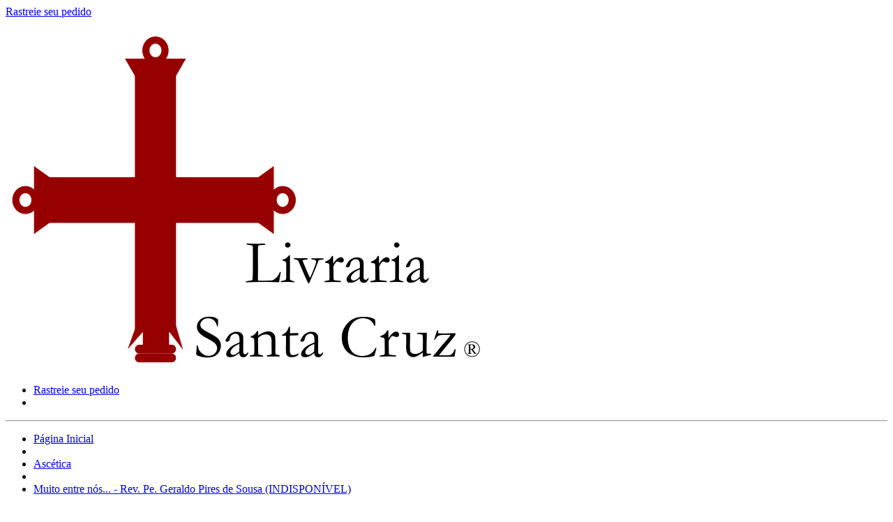

--- FILE ---
content_type: text/html; charset=UTF-8
request_url: https://livrariasantacruz.com/muito-entre-nos/p
body_size: 21776
content:
<!DOCTYPE html>
<html lang="pt-br">
	<head>
		<meta charset="UTF-8">
<meta id="viewport" name="viewport" content="width=device-width, initial-scale=1.0, maximum-scale=1.0, user-scalable=0">
<meta http-equiv="X-UA-Compatible" content="ie=edge">

<link rel="preload" href="https://cdn.yampi.io/rocket/css/global.css?id=9cb6ff3546bd4ba758d83c7df83bfa1a" as="style"/>

<link rel="preconnect" crossorigin href="https://cdn.yampi.io">
<link rel="preconnect" crossorigin href="https://api.dooki.com.br">
<link rel="preconnect" crossorigin href="https://api.yampi.io">
<link rel="preconnect" crossorigin href="https://images.yampi.io">
<link rel="preconnect" crossorigin href="https://images.yampi.me">
<link rel="preconnect" crossorigin href="https://fonts.gstatic.com">
<link rel="preconnect" crossorigin href="https://fonts.googleapis.com">
<link rel="preconnect" crossorigin href="//bam.nr-data.net">
<link rel="preconnect" crossorigin href="//www.facebook.com">

<link href="//king-assets.yampi.me" rel="dns-prefetch"/>
<link href="//awesome-assets.yampi.me" rel="dns-prefetch"/>
<link href="//api.mercadopago.com" rel="dns-prefetch"/>
<link href="//www.mercadopago.com" rel="dns-prefetch"/>
<link href="//www.google-analytics.com" rel="dns-prefetch"/>
<link href="//www.googleadservices.com" rel="dns-prefetch"/>
<link href="//googleads.g.doubleclick.net" rel="dns-prefetch"/>
<link href="//bat.bing.com" rel="dns-prefetch"/>
<link href="//connect.facebook.net" rel="dns-prefetch"/>
<link href="//staticxx.facebook.com" rel="dns-prefetch"/>
<link href="//static.xx.fbcdn.net" rel="dns-prefetch"/>
<link href="//s3.amazonaws.com" rel="dns-prefetch"/>
<link href="//manager.smartlook.com" rel="dns-prefetch"/>
<link href="//vars.hotjar.com" rel="dns-prefetch"/>
<link href="//dis.us.criteo.com" rel="dns-prefetch"/>
<link href="https://bam.nr-data.net" rel="dns-prefetch"/>
<link href="https://stats.g.doubleclick.net" rel="dns-prefetch"/>
<link href="https://connect.facebook.net" rel="dns-prefetch"/>
<link href="https://search.yampi.com.br" rel="dns-prefetch"/>

<link rel="preload" as="image" href="https://images.yampi.me/assets/stores/livraria-santa-cruz/uploads/logo/61e4b4c700190.png"/>




    <link rel="preload" as="image" href="https://images.yampi.io/unsafe/fit-in/600x600/filters:background_color(white):upscale()/https://images.yampi.me/assets/stores/livraria-santa-cruz/uploads/images/muito-entre-nos-rev-pe-geraldo-pires-de-sousa-62b11cbc8df72-large.jpg" media="(min-width: 701px)"/>
    <link rel="preload" as="image" href="https://images.yampi.io/unsafe/fit-in/700x700/filters:background_color(white):upscale()/https://images.yampi.me/assets/stores/livraria-santa-cruz/uploads/images/muito-entre-nos-rev-pe-geraldo-pires-de-sousa-62b11cbc8df72-large.jpg" media="(max-width: 700px)"/>
<!-- Minimal -->
<link rel='icon' type='image/png' href='https://images.yampi.me/assets/stores/livraria-santa-cruz/uploads/icon/62a69c6db57d1.png'>
<link rel='icon' sizes='192x192' href='https://images.yampi.me/assets/stores/livraria-santa-cruz/uploads/icon/62a69c6db57d1.png'>
<link rel='apple-touch-icon' href='https://images.yampi.me/assets/stores/livraria-santa-cruz/uploads/icon/62a69c6db57d1.png'>
<meta name='msapplication-square310x310logo' content='https://images.yampi.me/assets/stores/livraria-santa-cruz/uploads/icon/62a69c6db57d1.png'>

<!-- Apple -->
<link rel='apple-touch-icon' href='https://images.yampi.me/assets/stores/livraria-santa-cruz/uploads/icon/62a69c6db57d1.png'>
<link rel='apple-touch-icon' sizes='76x76' href='https://images.yampi.me/assets/stores/livraria-santa-cruz/uploads/icon/62a69c6db57d1.png'>
<link rel='apple-touch-icon' sizes='120x120' href='https://images.yampi.me/assets/stores/livraria-santa-cruz/uploads/icon/62a69c6db57d1.png'>
<link rel='apple-touch-icon' sizes='152x152' href='https://images.yampi.me/assets/stores/livraria-santa-cruz/uploads/icon/62a69c6db57d1.png'>

<link rel="manifest" href="/manifest.json" />

<script defer src="https://cdn.yampi.io/rocket/js/manifest.js?id=289cb43614961e790fa38ee5dd7afa17"></script>
<script defer src="https://cdn.yampi.io/rocket/js/vendor.js?id=55aa15e7e6712e038478b917309c0228"></script>
<script defer src="https://cdn.yampi.io/rocket/js/components.js?id=f2762eb9cb57818566e49feccc87915a"></script>
<script defer src="https://cdn.yampi.io/rocket/js/app.js?id=b29399e26f638aebed34cac9780fe637"></script>

<!-- robots -->
<meta name="robots" content="index,follow" />

    

<title>Muito entre nós... - Rev. Pe. Geraldo Pires de Sousa - Livraria Santa Cruz</title>
<meta name="description" content="Temos neste livro todo um manancial de ensinamentos acerca dos detalhes, muitas vezes relegados a um segundo plano, da convivência pré e pós-Matrimônial entre pretendentes e esposos, bem como ao compo">
<meta property="og:title" content="Muito entre nós... - Rev. Pe. Geraldo Pires de Sousa - Livraria Santa Cruz">
<meta property="og:description" content="Temos neste livro todo um manancial de ensinamentos acerca dos detalhes, muitas vezes relegados a um segundo plano, da convivência pré e pós-Matrimônial entre pretendentes e esposos, bem como ao compo">
<meta property="og:image" content="https://images.yampi.me/assets/stores/livraria-santa-cruz/uploads/images/muito-entre-nos-rev-pe-geraldo-pires-de-sousa-62b11cbc8df72-large.jpg">

<meta name="twitter:title" content="Muito entre nós... - Rev. Pe. Geraldo Pires de Sousa - Livraria Santa Cruz">
<meta name="twitter:description" content="Temos neste livro todo um manancial de ensinamentos acerca dos detalhes, muitas vezes relegados a um segundo plano, da convivência pré e pós-Matrimônial entre pretendentes e esposos, bem como ao compo">
<script type="application/ld+json">{"@context":"https://schema.org","@type":"WebPage","name":"Muito entre nós... - Rev. Pe. Geraldo Pires de Sousa - Livraria Santa Cruz","description":"Temos neste livro todo um manancial de ensinamentos acerca dos detalhes, muitas vezes relegados a um segundo plano, da convivência pré e pós-Matrimônial entre pretendentes e esposos, bem como ao compo"}</script>

<link href="https://fonts.googleapis.com/css2?family=Assistant:wght@400;500;700;800&amp;display=swap" rel="stylesheet" media="screen" async>

<script>
    (function (w, d, s, l, i) {
        w[l] = w[l] || [];
        w[l].push({'gtm.start': new Date().getTime(), event: 'gtm.js'});
        var f = d.getElementsByTagName(s)[0],
        j = d.createElement(s),
        dl = l != 'dataLayer' ? '&l=' + l : '';
        j.async = true;
        j.src = 'https://www.googletagmanager.com/gtm.js?id=' + i + dl;
        f.parentNode.insertBefore(j, f);
    })(window, document, 'script', 'dataLayer', 'GTM-PNCZP452');
</script>

<script>
    window.Yampi = {
        "api_domain": "https://api.dooki.com.br",
        "search_domain": "https://search.yampi.com.br",
        "page": "product",
        "cart_token": "22059b40-f770-11f0-b5a4-6976ca463df2",
        "env": "production",
        "csrf_token": "ADKoSSyBgL3CAJM88GavxxnvEnMAmzAbIKgRhgAi",
        "session": {
            "utm_source": "",
            "utm_campaign": "",
            "utm_medium": "",
            "utm_term": "",
            "utm_content": "",
            "utm_name": "",
            "utm_email": "",
            "zipcode": "",
            "customer": {
                "name": "",
                "email": "",
            }
        },
        "thumbor": {
            "enabled": '1',
            "url": 'https://images.yampi.io',
            "default": {"fitIn":"fit-in","filters":["background_color(white)","upscale()"]}
        },
        "sentry": {
            "enabled": '',
            "tracing": '',
            "dsn": ''
        },
        "cache": {
            "js": '10'
        },
        "icon_url": 'https://icons.yampi.me',
        "mago_config": {
            "user_id": "22059b40-f770-11f0-b5a4-6976ca463df2",
            "recomm_id":  "",
        },
        "search_min_score": '9',
        "ws_user_id": "671b6d8a5ab1f0c5dee1af24d2212c88d9082ba7de4845b3475b0fdab662ad7f",
    };
        window.merchant = {"id":126093,"alias":"livraria-santa-cruz","domain":"livrariasantacruz.com","base_url":"https:\/\/www.livrariasantacruz.com","logo_url":"https:\/\/images.yampi.me\/assets\/stores\/livraria-santa-cruz\/uploads\/logo\/61e4b4c700190.png","has_mp":true,"suspended":false,"theme":{"id":1,"alias":"rocket","installation_id":110943},"theme_id":1,"api":{"search":"https:\/\/api.dooki.com.br\/v2\/livraria-santa-cruz\/public\/search"},"checkout":{"base_domain":"https:\/\/seguro.livrariasantacruz.com","skip_cart":true,"items":"https:\/\/seguro.livrariasantacruz.com\/cart\/items?store_token=dbc476c7eba5444fedfe8884264029d0fa29d2e4","items_json":"https:\/\/seguro.livrariasantacruz.com\/cart\/json?store_token=dbc476c7eba5444fedfe8884264029d0fa29d2e4","redirect_to":"https:\/\/seguro.livrariasantacruz.com\/cart?store_token=dbc476c7eba5444fedfe8884264029d0fa29d2e4","orders":"https:\/\/seguro.livrariasantacruz.com\/account\/sales","store_token":"dbc476c7eba5444fedfe8884264029d0fa29d2e4","default_card":"mastercard","shopper_url":"https:\/\/seguro.livrariasantacruz.com\/minha-conta"},"manifest":{"name":"Livraria Santa Cruz","short_name":"Livraria Santa Cruz","start_url":"https:\/\/www.livrariasantacruz.com?utm_source=web_app_manifest","description":"A Livraria Santa Cruz, sediada na cidade de Nova Friburgo, edita, publica e comercializa diversos livros cato\u0301licos sobre Doutrina, Filosofia e Histo\u0301ria.","lang":"pt-BR"},"meta":{"title":"Livraria Santa Cruz","description":"A Livraria Santa Cruz, sediada na cidade de Nova Friburgo, edita, publica e comercializa diversos livros cato\u0301licos sobre Doutrina, Filosofia e Histo\u0301ria.","icons":{"default":"https:\/\/images.yampi.me\/assets\/stores\/livraria-santa-cruz\/uploads\/icon\/62a69c6db57d1.png"}},"company":{"person_type":"business","cnpj":"28147024000197","razao_social":"Livraria Santa Cruz","name":"Edivaldo Gomes Pinto J\u00fanior","cpf":"","phone":"","whatsapp":{"formated_number":"(22) 98112-5448","number":"22981125448","url":"https:\/\/web.whatsapp.com\/send?phone=5522981125448"},"email":"atendimento@livrariasantacruz.com","address":{"street":"Rua Jos\u00e9 de Queiroz 65 Loja D - AGF Expresso Brasil","number":"89789","complement":"Caixa Postal","neighborhood":"Conselheiro Paulino","city":"Nova Friburgo","state":"RJ","zipcode":"28633-970","full_address":"Rua Jos\u00e9 de Queiroz 65 Loja D - AGF Expresso Brasil, 89789 - Conselheiro Paulino"},"social":{"facebook_url":"https:\/\/www.facebook.com\/livrsantacruz\/","instagram_url":null,"youtube_url":"https:\/\/www.youtube.com\/c\/MosteirodaSantaCruz","pinterest_url":null,"tiktok_url":null,"twitter_url":null}},"shipping":[{"uf":"AC","min":199.9},{"uf":"AM","min":199.9},{"uf":"AP","min":199.9},{"uf":"PA","min":199.9},{"uf":"RO","min":199.9},{"uf":"RR","min":199.9},{"uf":"TO","min":199.9},{"uf":"AL","min":199.9},{"uf":"BA","min":199.9},{"uf":"CE","min":199.9},{"uf":"MA","min":199.9},{"uf":"PB","min":199.9},{"uf":"PE","min":199.9},{"uf":"PI","min":199.9},{"uf":"RN","min":199.9},{"uf":"SE","min":199.9},{"uf":"DF","min":199.9},{"uf":"GO","min":199.9},{"uf":"MS","min":199.9},{"uf":"MT","min":199.9},{"uf":"ES","min":199.9},{"uf":"MG","min":199.9},{"uf":"RJ","min":199.9},{"uf":"SP","min":199.9},{"uf":"PR","min":199.9},{"uf":"RS","min":199.9},{"uf":"SC","min":199.9}],"pricing":{"first_order":{"min_order":null,"code":null,"value":null,"type_increment_value":null}},"payments":[{"active":true,"alias":"billet","name":"Boleto Banc\u00e1rio","icon_url":"https:\/\/icons.yampi.me\/svg\/card-billet.svg","percent_discount":"0.00"},{"active":true,"alias":"amex","name":"American Express","icon_url":"https:\/\/icons.yampi.me\/svg\/card-amex.svg","percent_discount":"0.00"},{"active":true,"alias":"visa","name":"Visa","icon_url":"https:\/\/icons.yampi.me\/svg\/card-visa.svg","percent_discount":"0.00"},{"active":true,"alias":"diners","name":"Diners","icon_url":"https:\/\/icons.yampi.me\/svg\/card-diners.svg","percent_discount":"0.00"},{"active":true,"alias":"mastercard","name":"Mastercard","icon_url":"https:\/\/icons.yampi.me\/svg\/card-mastercard.svg","percent_discount":"0.00"},{"active":true,"alias":"discover","name":"Discover","icon_url":"https:\/\/icons.yampi.me\/svg\/card-discover.svg","percent_discount":"0.00"},{"active":true,"alias":"aura","name":"Aura","icon_url":"https:\/\/icons.yampi.me\/svg\/card-aura.svg","percent_discount":"0.00"},{"active":true,"alias":"elo","name":"Elo","icon_url":"https:\/\/icons.yampi.me\/svg\/card-elo.svg","percent_discount":"0.00"},{"active":true,"alias":"hiper","name":"Hiper","icon_url":"https:\/\/icons.yampi.me\/svg\/card-hiper.svg","percent_discount":"0.00"},{"active":true,"alias":"pix","name":"Pix","icon_url":"https:\/\/icons.yampi.me\/svg\/card-pix.svg","percent_discount":"4.00"},{"active":true,"alias":"pix_in_installments","name":"Pix Parcelado","icon_url":"https:\/\/icons.yampi.me\/svg\/card-pix_in_installments.svg","percent_discount":"0.00"}],"scripts":[],"categories":[{"id":1467324,"featured":true,"parent_id":null,"is_parent":true,"name":"Asc\u00e9tica","slug":"ascetica","url":"","url_path":"\/ascetica","path":"Asc\u00e9tica","category_cover":null,"order":0,"children":{"data":[]}},{"id":1467380,"featured":true,"parent_id":null,"is_parent":true,"name":"Filosofia","slug":"filosofia","url":"","url_path":"\/filosofia","path":"Filosofia","category_cover":null,"order":0,"children":{"data":[]}},{"id":1467386,"featured":true,"parent_id":null,"is_parent":true,"name":"Literatura","slug":"literatura","url":"","url_path":"\/literatura","path":"Literatura","category_cover":null,"order":0,"children":{"data":[]}},{"id":1467403,"featured":true,"parent_id":null,"is_parent":true,"name":"Doutrina","slug":"doutrina","url":"","url_path":"\/doutrina","path":"Doutrina","category_cover":null,"order":0,"children":{"data":[]}},{"id":1481562,"featured":true,"parent_id":null,"is_parent":true,"name":"Devocion\u00e1rios","slug":"devocionarios","url":"","url_path":"\/devocionarios","path":"Devocion\u00e1rios","category_cover":null,"order":0,"children":{"data":[]}},{"id":1481592,"featured":true,"parent_id":null,"is_parent":true,"name":"M\u00edstica","slug":"mistica","url":"","url_path":"\/mistica","path":"M\u00edstica","category_cover":null,"order":0,"children":{"data":[]}},{"id":1481597,"featured":true,"parent_id":null,"is_parent":true,"name":"Liturgia","slug":"liturgia","url":"","url_path":"\/liturgia","path":"Liturgia","category_cover":null,"order":0,"children":{"data":[]}},{"id":1507411,"featured":true,"parent_id":null,"is_parent":true,"name":"Sacramental","slug":"sacramental","url":"","url_path":"\/sacramental","path":"Sacramental","category_cover":null,"order":0,"children":{"data":[]}},{"id":1707680,"featured":true,"parent_id":null,"is_parent":true,"name":"Pol\u00edtica","slug":"politica","url":"","url_path":"\/politica","path":"Pol\u00edtica","category_cover":null,"order":0,"children":{"data":[]}}],"promotion":[],"services":{"google":{"analytics":{"ga_tracking_id":"G-BZQK2W96R4","optimize_code":null},"analytics_v4":null,"criteo":null,"tag_manager":{"header":"Para instalar o aplicativo, voc\u00ea precisa incluir informa\u00e7\u00f5es dispon\u00edveis no site do aplicativo e configurar o formul\u00e1rio abaixo de acordo com suas prefer\u00eancias.","gtm_code":"G-5D7TV8FZL6"},"ads_pixels":[]},"chat":null},"pages":[{"name":"Atendimento","slug":"atendimento","path":"\/atendimento\/atendimento"},{"name":"Entrega, devolu\u00e7\u00f5es e cancelamentos","slug":"entregadevolucoesecancelamentos","path":"\/atendimento\/entregadevolucoesecancelamentos"},{"name":"Nossa Hist\u00f3ria","slug":"nossahistoria","path":"\/atendimento\/nossahistoria"},{"name":"Perguntas Frequentes","slug":"faq","path":"\/atendimento\/faq"},{"name":"Pol\u00edtica de Privacidade","slug":"privacidade","path":"\/atendimento\/privacidade"},{"name":"Termos de uso","slug":"termos-de-uso","path":"\/atendimento\/termos-de-uso"},{"name":"Pol\u00edtica de cookies","slug":"politica-de-cookies","path":"\/atendimento\/politica-de-cookies"}],"cookies_policy":{"active":true,"name":"Pol\u00edtica de cookies","slug":"politica-de-cookies","content":"<p>Utilizamos cookies para tornar seu acesso personalizado de acordo com o seu gosto e suas escolhas e, com isso, garantir que a sua experi\u00eancia em nossa loja seja a melhor poss\u00edvel.\u00a0<\/p>\n<p>A presente Pol\u00edtica tem como objetivo fornecer informa\u00e7\u00f5es objetivas e claras sobre o que s\u00e3o cookies, qual papel desempenham e como configur\u00e1-los.<\/p>\n<p>\u00a0<\/p>\n<p><strong>1. O que s\u00e3o Cookies?<\/strong><\/p>\n<p>Cookies s\u00e3o pequenos arquivos de texto ou fragmentos de informa\u00e7\u00e3o que s\u00e3o baixados em seu computador, smartphone ou qualquer outro dispositivo com acesso \u00e0 internet quando voc\u00ea visita um site.\u00a0<\/p>\n<p>Eles cont\u00eam informa\u00e7\u00f5es sobre a sua navega\u00e7\u00e3o em nossa loja e ret\u00eam apenas informa\u00e7\u00f5es relacionadas a suas prefer\u00eancias.\u00a0<\/p>\n<p>Assim, essa p\u00e1gina consegue armazenar e recuperar os dados sobre os seus h\u00e1bitos de navega\u00e7\u00e3o, de forma a melhorar a experi\u00eancia de uso, por exemplo.\u00a0<\/p>\n<p>\u00c9 importante frisar que eles n\u00e3o cont\u00eam informa\u00e7\u00f5es pessoais espec\u00edficas, como dados sens\u00edveis ou banc\u00e1rios.<\/p>\n<p>O seu navegador armazena os cookies no disco r\u00edgido, mas ocupam um espa\u00e7o de mem\u00f3ria m\u00ednimo, que n\u00e3o afetam o desempenho do seu computador. A maioria das informa\u00e7\u00f5es s\u00e3o apagadas logo ao encerrar a sess\u00e3o, como voc\u00ea ver\u00e1 no pr\u00f3ximo t\u00f3pico.<\/p>\n<p>\u00a0<\/p>\n<p><strong>1.1. Tipos de Cookies<\/strong><\/p>\n<p>Os cookies, quanto a seus propriet\u00e1rios, podem ser:<\/p>\n<ul>\n<li><strong>Cookies propriet\u00e1rios:<\/strong> s\u00e3o cookies definidos por n\u00f3s ou por terceiros em nosso nome<\/li>\n<li><strong>Cookies de terceiros:<\/strong> s\u00e3o cookies definidos por terceiros confi\u00e1veis em nossa aplica\u00e7\u00e3o<\/li>\n<\/ul>\n<p>Os cookies, quanto ao seu tempo de vida, podem ser:<\/p>\n<ul>\n<li><strong>Cookies de sess\u00e3o ou tempor\u00e1rios:<\/strong> s\u00e3o cookies que expiram assim que voc\u00ea fecha o seu navegador, encerrando a sess\u00e3o.<\/li>\n<li><strong>Cookies persistentes ou permanentes:<\/strong> s\u00e3o cookies que permanecem no seu dispositivo durante um per\u00edodo determinado ou at\u00e9 que voc\u00ea os exclua.<\/li>\n<\/ul>\n<p>Os cookies, quanto a sua finalidade, podem ser:<\/p>\n<ul>\n<li><strong>Cookies necess\u00e1rios:<\/strong> s\u00e3o cookies essenciais que possibilitam a navega\u00e7\u00e3o em nossas aplica\u00e7\u00f5es e o acesso a todos os recursos; se estes, nossos servi\u00e7os podem apresentar mal desempenho ou n\u00e3o funcionar.<\/li>\n<li><strong>Cookies de desempenho: <\/strong>s\u00e3o cookies que otimizam a forma que nossas aplica\u00e7\u00f5es funcionam, coletando informa\u00e7\u00f5es an\u00f4nimas sobre as p\u00e1ginas acessadas.<\/li>\n<li><strong>Cookies de funcionalidade:<\/strong> s\u00e3o cookies que memorizam suas prefer\u00eancias e escolhas (como seu nome de usu\u00e1rio)\u00a0<\/li>\n<li><strong>Cookies de publicidade:<\/strong> s\u00e3o cookies que direcionam an\u00fancios em fun\u00e7\u00e3o dos seus interesses e limitam a quantidade de vezes que o an\u00fancio aparece.<\/li>\n<\/ul>\n<p>\u00a0<\/p>\n<p><strong>2. Por que usamos Cookies?<\/strong><\/p>\n<p>Atrav\u00e9s dos cookies, buscamos otimizar sua navega\u00e7\u00e3o em nossa p\u00e1gina a partir de suas prefer\u00eancias e, com essas informa\u00e7\u00f5es, ajustar o conte\u00fado para torn\u00e1-lo mais relevante para voc\u00ea.<\/p>\n<p>Os cookies participam deste processo porquanto armazenam, leem e executam os dados necess\u00e1rios para cumprir com o nosso objetivo.<\/p>\n<p>\u00a0<\/p>\n<p><strong>3. Gerenciamento dos Cookies<\/strong><\/p>\n<p>A instala\u00e7\u00e3o dos cookies est\u00e1 sujeita ao seu consentimento. Apesar da maioria dos navegadores estar inicialmente configurada para aceitar cookies de forma autom\u00e1tica, voc\u00ea pode rever suas permiss\u00f5es a qualquer tempo, de forma a bloque\u00e1-los, aceit\u00e1-los ou ativar notifica\u00e7\u00f5es para quando alguns cookies forem enviados ao seu dispositivo.\u00a0<\/p>\n<p>Atualmente, na primeira vez que voc\u00ea acessar nosso site, ser\u00e1 solicitada a sua concord\u00e2ncia com a instala\u00e7\u00e3o destes. Apenas ap\u00f3s a sua aceita\u00e7\u00e3o eles ser\u00e3o ativados.<\/p>\n<p>Para tanto, utilizamos um sistema de <em>(banner de informa\u00e7\u00f5es ou outro mecanismo que alerta e solicita o consentimento)<\/em> em nossa p\u00e1gina inicial. Dessa maneira, n\u00e3o apenas solicitamos sua concord\u00e2ncia, mas tamb\u00e9m informamos que a navega\u00e7\u00e3o continuada em nosso site ser\u00e1 entendida como consentimento.\u00a0<\/p>\n<p>Como j\u00e1 dito, voc\u00ea pode, a qualquer tempo e sem nenhum custo, alterar as permiss\u00f5es, bloquear ou recusar os cookies. Voc\u00ea tamb\u00e9m pode configur\u00e1-los caso a caso. Todavia, a revoga\u00e7\u00e3o do consentimento de determinados cookies pode inviabilizar o funcionamento correto de alguns recursos da plataforma.<\/p>\n<p>Para gerenciar os cookies do seu navegador, basta faz\u00ea-lo diretamente nas configura\u00e7\u00f5es do navegador, na \u00e1rea de gest\u00e3o de Cookies.<\/p>\n<p>Voc\u00ea pode acessar tutoriais sobre o tema diretamente nos links abaixo:<\/p>\n<p>Se voc\u00ea usa o Internet Explorer.<\/p>\n<p>Se voc\u00ea usa o Firefox.<\/p>\n<p>Se voc\u00ea usa o Safari.<\/p>\n<p>Se voc\u00ea usa o Google Chrome.<\/p>\n<p>Se voc\u00ea usa o Microsoft Edge.<\/p>\n<p>Se voc\u00ea usa o Opera.<\/p>\n<p>\u00a0<\/p>\n<p><strong>4. Disposi\u00e7\u00f5es finais<\/strong><\/p>\n<p>Para n\u00f3s, a privacidade e confian\u00e7a s\u00e3o fundamentais para a nossa rela\u00e7\u00e3o com voc\u00ea. Estamos sempre nos atualizando para manter os mais altos padr\u00f5es de seguran\u00e7a\u00a0<\/p>\n<p>Assim, reservamo-nos o direito de alterar esta Pol\u00edtica de Cookies a qualquer tempo.<\/p>","show_page":true},"meta_tags":[{"name":"Minha meta-tag","key":"custom_meta_tag","value":null}],"cashbacks":[{"percent_amount":3,"min_amount":"10.00","max_amount":"1000.00"}],"new_search":false,"store_search_v1":false,"rocket_cache_dns":false};
    window.merchant.shouldUseNewSearchStrategy = false;
    window.themeConfig = {"page":"product","theme":{"alias":"rocket","params":{"empty_cart_helper_text":"<p>Navegue pela loja e garanta seus descontos!<\/p>","show_cart_savings":true,"empty_cart_link_button":"","show_dark_mode":false,"highlight_type_payment":"pix","show_review_average":true,"color_palette":"0","grids_product_name_size":"16px","grids_product_name_color":"#000000","grids_space_below_image":"large","grids_space_between_name_price":"medium","grids_label_discount_tag":true,"grids_label_position":"below_image","grids_image_fit_behavior":"contain","grids_brand_name_uppercase":false,"grids_brand_name_color":"#94929E","grids_review_average_star_color":"#F3AF0D","grids_add_to_cart_button_type":"icon_only","grids_add_to_cart_button_color":"#FF8806","grids_add_to_cart_icon_color":"#050505","grids_add_to_cart_icon_text_button_color":"#282829","grids_add_to_cart_icon_text_button_text_color":"#282829","grids_add_to_cart_icon_text_button_display_icon":false,"grids_add_to_cart_icon_text_button_border_style":false,"grids_add_to_cart_icon_text_button_full_width":false,"grids_add_to_cart_space_between_price":"medium","grids_quickbuy_prices_color":"custom","grids_quickbuy_text_button":"","grids_product_price_size":"16px","grids_product_price_bold":true,"grids_product_price_small_cents":false,"grids_product_old_price_size":"small","grids_product_installment_price_highlight":true,"grids_product_prices_color":"custom","grids_product_price_color":"#000000","grids_product_old_price_color":"#000000","show_product_cart_savings":true,"border_apply_on_images":true,"empty_cart_text_button":"Iniciar compra","cart_type":"side_cart","color_general_background":"#FFFFFF","color_general_primary":"#000000","color_general_secundary":"#C40202","color_btn_primary_background":"#FF8806","color_btn_primary_text":"#0E0E0E","color_btn_secundary_background":"#666666","color_btn_secundary_text":"#FFFFFF","color_tag_background":"#DF0018","color_tag_text":"#FFFFFF","fonts_texts_family":"Assistant","fonts_texts_size":16,"fonts_titles_family":"Assistant","fonts_titles_weight":"medium","fonts_titles_uppercase":false,"fonts_buttons_uppercase":false,"buttons_general_format":"rounded","buttons_btn_primary_style":"solid","buttons_btn_secundary_style":"solid","grids_label_format":"rounded","grids_text_align":"center","grids_brand_enabled":false,"show_max_installment":true,"custom_css":"","show_add_to_cart_button":true}},"sections":[{"section_alias":"header","position":0,"order":0,"visible":true,"params":{"header_icon_color":"#333333","menu_background_color":null,"menu_text_color":"#848484","enable_shopping_page":true,"header_layout":"center","promotions_text_color":"#000000","background_color":"#FFFFFF","text_color":"#848484","show_categories":false,"search_enabled":true,"topbar_enabled":true,"topbar_show_whatsapp":false,"topbar_show_phone":false,"topbar_tracking_url":"https:\/\/www.linkcorreios.com.br\/","highlightbar_enabled":true,"highlightbar_only_home":true,"highlightbar_text":"APROVEITA: 3% de cashback + frete GR\u00c1TIS nas compras acima de R$ 199,90!","highlightbar_link":null,"highlightbar_background":"#A90202","highlightbar_text_color":"#FFFFFF","fixed_header":false,"categories_display":"both","highlighted_promotions":false}},{"section_alias":"main_product_content","position":1,"order":1,"visible":true,"params":{"buy_button_text":"Comprar","show_quantity_selector":true,"show_inventory_countdown":false,"show_shipping_form":true,"show_modal_after_purchase":true,"show_sku":false,"show_availability":false,"show_warranty":false,"show_all_installments":true,"show_mobile_floating_button":true,"show_average_review":true,"product_variations_style":"buttons"}},{"section_alias":"video","position":1,"order":2,"visible":true,"params":{"title":"Apresenta\u00e7\u00e3o"}},{"section_alias":"buy_together","position":1,"order":3,"visible":false,"params":{"title":"Compre junto e economize","buy_button_text":"Comprar","show_modal_after_purchase":true}},{"section_alias":"product_specifications","position":1,"order":4,"visible":true,"params":{"title_description":null,"title_specifications":"ESPECIFICA\u00c7\u00d5ES","title_measures":"MEDIDAS"}},{"section_alias":"product_reviews","position":1,"order":5,"visible":true,"params":{"visualization_type":"reviews_first","show_reviews":true,"show_questions":true,"show_dates":true,"show_average_reviews":true}},{"section_alias":"product_similars","position":1,"order":6,"visible":true,"params":{"title":"PRODUTOS RELACIONADOS","desktop_layout":"grid","mobile_products_per_line":"2"}},{"section_alias":"footer","position":2,"order":0,"visible":true,"params":{"show_twitter":false,"show_tiktok":false,"show_pinterest":false,"background_color":"#E0E0E0","text_color":"#1A1A1A","newsletter_enabled":true,"newsletter_title":"NOVIDADES MENSAIS EM NOSSA NEWSLETTER","description_enabled":true,"show_brand":true,"show_description":true,"categories_enabled":true,"categories_type":"all","show_pages":true,"support_enabled":true,"show_whatsapp":true,"show_phone":false,"show_email":true,"social_enabled":false,"show_facebook":true,"show_instagram":true,"show_youtube":true,"show_payment_icons":true,"show_security_label":true,"show_address":true,"show_business_information":true,"show_yampi_brand":false}}]};
    window.data = {"product":{"data":{"id":9521810,"sku_id":57605673,"gift_value":0,"simple":true,"has_variations":false,"is_digital":false,"warranty":0,"custom_shipping":false,"shipping_price":0,"name":"Muito entre n\u00f3s... - Rev. Pe. Geraldo Pires de Sousa (INDISPON\u00cdVEL)","slug":"muito-entre-nos","sku":"5KFQYFMSB","blocked_sale":true,"rating":0,"total_approved_reviews":0,"url":"https:\/\/www.livrariasantacruz.com\/muito-entre-nos\/p","url_path":"\/muito-entre-nos\/p","use_different_images":1,"brand":{"data":{"id":438433,"name":"Editora Triregnum","logo_url":"\/\/images.yampi.me\/assets\/stores\/livraria-santa-cruz\/uploads\/brands\/62a7ede39d1c2.png"}},"images":{"data":[{"url":"https:\/\/images.yampi.me\/assets\/stores\/livraria-santa-cruz\/uploads\/images\/muito-entre-nos-rev-pe-geraldo-pires-de-sousa-62b11cbc8df72-large.jpg"},{"url":"https:\/\/images.yampi.me\/assets\/stores\/livraria-santa-cruz\/uploads\/images\/muito-entre-nos-rev-pe-geraldo-pires-de-sousa-62b11cbc92543-large.jpg"},{"url":"https:\/\/images.yampi.me\/assets\/stores\/livraria-santa-cruz\/uploads\/images\/muito-entre-nos-rev-pe-geraldo-pires-de-sousa-62b11cbc961e8-large.jpg"}]},"prices":{"data":{"currency":"R$","price_cost":48,"price_cost_formated":"R$ 48,00","price":59.9,"price_formated":"R$ 59,90","base_amount":"59","fraction_amount":"90","price_sale":59.9,"price_sale_formated":"R$ 59,90","price_discount":0,"price_discount_formated":"R$ 0,00","has_promotion":false,"percent_discount":0,"billet":{"price":59.9,"price_formated":"R$ 59,90","base_amount":"59","fraction_amount":"90","discount_value":0,"discount_percent":null,"discount_text":"R$ 59,90 \u00e0 vista com % de desconto"},"pix":{"price":57.5,"price_formatted":"R$ 57,50","base_amount":"57","fraction_amount":"50","discount_value":2.3999999999999986,"discount_percent":"4.00","discount_text":"R$ 57,50 \u00e0 vista com 4.00% de desconto"},"installments":{"data":{"max_installment":12,"max_installment_value":4.99,"amount":59.9,"text":"12x de R$ 4,99 sem juros","text_with_tax":"12x de R$ 4,99","text_discount_percent":null,"text_discount":null}}}},"flags":{"data":[]},"variations":{"data":[]},"skus":{"data":[{"id":57605673,"product_id":9521810,"sku":"5KFQYFMSB","blocked_sale":true,"title":"Muito entre n\u00f3s... - Rev. Pe. Geraldo Pires de Sousa (INDISPON\u00cdVEL)","availability":3,"variations":[],"days_availability_formated":"3 dias \u00fateis","price_sale":59.9,"price_discount":0,"combinations":"57605673","order":0,"total_in_stock":0,"allow_sell_without_customization":false,"image_reference_sku_id":null,"purchase_url":"https:\/\/seguro.livrariasantacruz.com\/r\/G6ZM2ETCS8","prices":{"data":{"currency":"R$","price_cost":48,"price_cost_formated":"R$ 48,00","price":59.9,"price_formated":"R$ 59,90","base_amount":"59","fraction_amount":"90","price_sale":59.9,"price_sale_formated":"R$ 59,90","price_discount":0,"price_discount_formated":"R$ 0,00","has_promotion":false,"percent_discount":0,"billet":{"price":59.9,"price_formated":"R$ 59,90","base_amount":"59","fraction_amount":"90","discount_value":0,"discount_percent":null,"discount_text":"R$ 59,90 \u00e0 vista com % de desconto"},"pix":{"price":57.5,"price_formatted":"R$ 57,50","base_amount":"57","fraction_amount":"50","discount_value":2.3999999999999986,"discount_percent":"4.00","discount_text":"R$ 57,50 \u00e0 vista com 4.00% de desconto"}}},"images":{"data":[{"url":"https:\/\/images.yampi.me\/assets\/stores\/livraria-santa-cruz\/uploads\/images\/muito-entre-nos-rev-pe-geraldo-pires-de-sousa-62b11cbc8df72-large.jpg"},{"url":"https:\/\/images.yampi.me\/assets\/stores\/livraria-santa-cruz\/uploads\/images\/muito-entre-nos-rev-pe-geraldo-pires-de-sousa-62b11cbc92543-large.jpg"},{"url":"https:\/\/images.yampi.me\/assets\/stores\/livraria-santa-cruz\/uploads\/images\/muito-entre-nos-rev-pe-geraldo-pires-de-sousa-62b11cbc961e8-large.jpg"}]},"customizations":{"data":[]}}]},"extras":{"data":{"video":"","total_in_stock":0,"for_gift":false}},"texts":{"data":{"description":"<p>Temos neste livro todo um manancial de ensinamentos acerca dos detalhes, muitas vezes relegados a um segundo plano, da conviv\u00eancia pr\u00e9 e p\u00f3s-Matrim\u00f4nial entre pretendentes e esposos, bem como ao comportamento que devem apresentar os casais para contribuir a fim de que os lares se santifiquem e as gra\u00e7as se multipliquem em novas almas para povoar o c\u00e9u. Mas n\u00e3o se trata aqui de um catecismo, a exemplo do famoso\u00a0Catecismo do Matrim\u00f4nio, do Rev. Pe. Joseph Hoppenot, em que pese as almas tirarem muito bom proveito de obras desta lavra. Trata-se, por\u00e9m, de uma sequ\u00eancia de cap\u00edtulos sucintos, permeados de hist\u00f3rias e ensinamentos que s\u00e3o tirados do quotidiano da vida conjugal, postos \u00e0 luz da Doutrina Cat\u00f3lica nos escritos dos Santos Padres (at\u00e9 Pio XII) e tomando por base a s\u00f3lida\u00a0Moral Crist\u00e3, que deve nortear qualquer voca\u00e7\u00e3o matrimonial.<\/p><p><br \/><\/p><p class=\"ql-align-justify\">Ousamos afirmar que este livro se insere num c\u00edrculo muito reduzido de obras valiosas acerca do Matrim\u00f4nio, e a seguir damos os motivos: foi escrito por um sacerdote mission\u00e1rio, que nele infundiu toda a sua experi\u00eancia junto aos fi\u00e9is brasileiros dos meados do s\u00e9culo passado (ou seja, do princ\u00edpio da revolu\u00e7\u00e3o moral que hoje assola o pa\u00eds); seus cap\u00edtulos s\u00e3o reduzidos, a fim de tornar a leitura objetiva e condizente com o tempo escasso dos que vivem no mundo secular; impera nesta obra o bom senso de um sacerdote experiente, que julga de forma equilibrada diversos casos e problem\u00e1ticas inerentes ao tema, sem pieguismo ou relaxamento; \u00e9, enfim, uma das poucas obras que trata da intimidade conjugal e de seus limites sem desconversar ou partir de idealismos.<\/p><p class=\"ql-align-justify\">Sem sombra de d\u00favidas, os fi\u00e9is ter\u00e3o nesta obra uma refer\u00eancia fundamental para boas mudan\u00e7as morais, mais do que necess\u00e1rias frente ao Liberalismo que grassa em nosso pa\u00eds.<\/p><p class=\"ql-align-center\">*<\/p><p class=\"ql-align-justify\"><strong>O Autor<\/strong><\/p><p class=\"ql-align-justify\">Famoso Mission\u00e1rio Redentorista, o Rev. Pe. Geraldo Pires de Sousa (1885 - 1969) \u00e9 aclamado como um dos mais l\u00facidos e profundos oradores cat\u00f3licos do pa\u00eds.<\/p><p class=\"ql-align-justify\">Al\u00e9m de difundir a S\u00e3 Doutrina por meio de intensas palestras, tamb\u00e9m o Pe. Geraldo desenvolveu seu apostolado, at\u00e9 meados do s\u00e9culo XX, mediante a publica\u00e7\u00e3o de in\u00fameras obras, como\u00a0<em>As Tr\u00eas Chamas do Lar<\/em>,\u00a0<em>As Bem-Aventuran\u00e7as de uma Casa<\/em>\u00a0e\u00a0<em>Perante a Mo\u00e7a<\/em>, em geral t\u00edtulos de educa\u00e7\u00e3o religiosa acerca do sagrado la\u00e7o do Matrim\u00f4nio. At\u00e9 hoje sua fama de ex\u00edmio escritor permanece na Tradi\u00e7\u00e3o Cat\u00f3lica.<\/p>","specifications":"<ul><li>Formato: Brochura;<\/li><li>Quantidade de p\u00e1ginas: 303;<\/li><li>Ano: 2016;<\/li><li>\u00cdndice:<\/li><\/ul><p><br \/><\/p><p><br \/><\/p>","measures":""}},"seo":{"data":{"seo_title":"Muito entre n\u00f3s... - Rev. Pe. Geraldo Pires de Sousa","seo_description":"","seo_keywords":"","canonical_url":""}},"categories":{"data":[{"id":1467324,"name":"Asc\u00e9tica","parent_id":null,"slug":"ascetica","active":true,"url_path":"\/ascetica"}]},"breadcrumbs":{"data":[{"id":1467324,"name":"Asc\u00e9tica","url_path":"\/ascetica"}]},"metadata":{"data":[]}}}};
</script>

<link rel="stylesheet" href="https://cdn.yampi.io/rocket/css/global.css?id=9cb6ff3546bd4ba758d83c7df83bfa1a" media="screen">
<link rel="stylesheet" href="https://cdn.yampi.io/rocket/css/themes/rocket-product.css?id=0e3edb76d9d2cb22746b239e43b81b13" media="screen">
<link rel="stylesheet" href="https://cdn.yampi.io/rocket/css/themes/rocket-product-mobile.css?id=bce4ec7d7b36418dbdf511c0c9ff838f" media="screen and (max-width: 700px)">
<link rel="stylesheet" href="https://cdn.yampi.io/rocket/css/themes/rocket-mobile.css?id=f4fac9dd328609bda655761269b3781f" media="screen and (max-width: 700px)">
<link rel="preload" href="https://cdn.yampi.io/rocket/css/global.css?id=9cb6ff3546bd4ba758d83c7df83bfa1a" as="style"/>

<style></style>

    
    <script
        async
        src="https://www.googletagmanager.com/gtag/js?id=G-3W1H0TVXYW"
    ></script>
    <script>
        window.dataLayer = window.dataLayer || [];
        function gtag(){dataLayer.push(arguments);}

        gtag('js', new Date());

                
                    gtag('config', 'G-3W1H0TVXYW');
        
        window.merchant.google = {
            analytics: {
                id: '',
                version: 4,
            }
        }
    </script>

    <script>
        (function(i,s,o,g,r,a,m){i['GoogleAnalyticsObject']=r;i[r]=i[r]||function(){
        (i[r].q=i[r].q||[]).push(arguments)},i[r].l=1*new Date();a=s.createElement(o),
        m=s.getElementsByTagName(o)[0];a.async=1;a.src=g;m.parentNode.insertBefore(a,m)
        })(window,document,'script','//www.google-analytics.com/analytics.js','ga');

                    ga('create', 'G-BZQK2W96R4', 'auto');
            ga('require', 'ec');
            ga('send', 'pageview');
        
        // Global GA Tracker
        ga('create', 'UA-45745009-5', {name: 'bubbTracker'});
        ga('bubbTracker.send', 'pageview');
        ga('bubbTracker.require', 'ecommerce', 'ecommerce.js');
    </script>
    <script>
        (function(w,d,s,l,i){w[l]=w[l]||[];w[l].push({'gtm.start':
        new Date().getTime(),event:'gtm.js'});var f=d.getElementsByTagName(s)[0],
        j=d.createElement(s),dl=l!='dataLayer'?'&l='+l:'';j.async=true;j.src=
        '//www.googletagmanager.com/gtm.js?id='+i+dl;f.parentNode.insertBefore(j,f);
        })(window,document,'script','dataLayer','G-5D7TV8FZL6');
    </script>
<script>
    var google_tag_params = {
      ecomm_prodid: 57605673,
      ecomm_pagetype: 'product',
      ecomm_totalvalue: 59.9
    };
</script>
<script type="application/ld+json">
    {
        "@context": "http://schema.org",
        "@type": "Organization",
        "name": "Livraria Santa Cruz",
        "logo": "https://images.yampi.me/assets/stores/livraria-santa-cruz/uploads/logo/61e4b4c700190.png",
        "alternateName": "Livraria Santa Cruz",
        "url": "https://www.livrariasantacruz.com",
        "contactPoint": [
            {
                "@type": "ContactPoint",
                "telephone": "+55",
                "contactType": "customer service, sales",
                "contactOption": "TollFree",
                "areaServed": "BR",
                "description": "Atendimento Telefônico"
            },
            {
                "@type": "PostalAddress",
                "addressCountry": "Brasil",
                "postalCode": "28633-970",
                "streetAddress": "Rua José de Queiroz 65 Loja D - AGF Expresso Brasil, 89789 - Conselheiro Paulino"
            }
        ]
    }
</script>

            
<script type="application/ld+json">
    {
        "@context": "http://schema.org/",
        "@type": "Product",
        "@id": "9521810",
        "name": "Muito entre nós... - Rev. Pe. Geraldo Pires de Sousa (INDISPONÍVEL)",
        "productID": "9521810",
        "url": "https://www.livrariasantacruz.com/muito-entre-nos/p",
        "logo": "https://images.yampi.me/assets/stores/livraria-santa-cruz/uploads/logo/61e4b4c700190.png",
        "description": "Temos neste livro todo um manancial de ensinamentos acerca dos detalhes, muitas vezes relegados a um segundo plano, da convivência pré e pós-Matrimônial entre pretendentes e esposos, bem como ao comportamento que devem apresentar os casais para contribuir a fim de que os lares se santifiquem e as graças se multipliquem em novas almas para povoar o céu. Mas não se trata aqui de um catecismo, a exemplo do famoso Catecismo do Matrimônio, do Rev. Pe. Joseph Hoppenot, em que pese as almas tirarem muito bom proveito de obras desta lavra. Trata-se, porém, de uma sequência de capítulos sucintos, permeados de histórias e ensinamentos que são tirados do quotidiano da vida conjugal, postos à luz da Doutrina Católica nos escritos dos Santos Padres (até Pio XII) e tomando por base a sólida Moral Cristã, que deve nortear qualquer vocação matrimonial.Ousamos afirmar que este livro se insere num círculo muito reduzido de obras valiosas acerca do Matrimônio, e a seguir damos os motivos: foi escrito por um sacerdote missionário, que nele infundiu toda a sua experiência junto aos fiéis brasileiros dos meados do século passado (ou seja, do princípio da revolução moral que hoje assola o país); seus capítulos são reduzidos, a fim de tornar a leitura objetiva e condizente com o tempo escasso dos que vivem no mundo secular; impera nesta obra o bom senso de um sacerdote experiente, que julga de forma equilibrada diversos casos e problemáticas inerentes ao tema, sem pieguismo ou relaxamento; é, enfim, uma das poucas obras que trata da intimidade conjugal e de seus limites sem desconversar ou partir de idealismos.Sem sombra de dúvidas, os fiéis terão nesta obra uma referência fundamental para boas mudanças morais, mais do que necessárias frente ao Liberalismo que grassa em nosso país.*O AutorFamoso Missionário Redentorista, o Rev. Pe. Geraldo Pires de Sousa (1885 - 1969) é aclamado como um dos mais lúcidos e profundos oradores católicos do país.Além de difundir a Sã Doutrina por meio de intensas palestras, também o Pe. Geraldo desenvolveu seu apostolado, até meados do século XX, mediante a publicação de inúmeras obras, como As Três Chamas do Lar, As Bem-Aventuranças de uma Casa e Perante a Moça, em geral títulos de educação religiosa acerca do sagrado laço do Matrimônio. Até hoje sua fama de exímio escritor permanece na Tradição Católica.",
        "sku": "5KFQYFMSB",
        "image": ["https:\/\/images.yampi.me\/assets\/stores\/livraria-santa-cruz\/uploads\/images\/muito-entre-nos-rev-pe-geraldo-pires-de-sousa-62b11cbc8df72-large.jpg","https:\/\/images.yampi.me\/assets\/stores\/livraria-santa-cruz\/uploads\/images\/muito-entre-nos-rev-pe-geraldo-pires-de-sousa-62b11cbc92543-large.jpg","https:\/\/images.yampi.me\/assets\/stores\/livraria-santa-cruz\/uploads\/images\/muito-entre-nos-rev-pe-geraldo-pires-de-sousa-62b11cbc961e8-large.jpg"],
        "itemCondition": "http://schema.org/NewCondition",
        "brand": "Editora Triregnum",
        "mpn": "",
        "offers": {
            "@type": "Offer",
            "priceCurrency": "BRL",
            "url": "https://www.livrariasantacruz.com/muito-entre-nos/p",
            "price": 59.9,
            "availability": "http://schema.org/InStock",
            "priceValidUntil": "2026-01-22",
            "seller": {
                "@context": "http://schema.org",
                "@type": "Organization",
                "name": "Livraria Santa Cruz",
                "url": "https://www.livrariasantacruz.com"
            }
        }
            }
</script>

    <script>
        !function(e,a,n,t,s,c){e.ana||((t=e.ana=function(){t.process?t.process.apply(t,arguments):t.queue.push(arguments)}).queue=[],t.t=+new Date,(s=a.createElement(n)).async=1,s.src="https://cdn.yampi.io/ana/ana.min.js?t="+864e5*Math.ceil(new Date/864e5),(c=a.getElementsByTagName(n)[0]).parentNode.insertBefore(s,c))}(window,document,"script");
    </script>

    <script>
        ana('init', 'rocket');

        var anaParams = {
            store_id: window.merchant.id,
            store_profile: 'store_v2',
            session_id: window.Yampi.cart_token
        }

                    var anaEvent = 'view-product';
            anaParams.content_type = 'sku';
            anaParams.content_ids = [57605673];
            anaParams.product_id = 9521810;
            anaParams.recomm_id = 
        
        ana('event', anaEvent, anaParams);
    </script>

<script
    src="https://cdn.yampi.io/reverb/connect.min.js"
    defer
    async
    onload="startOnlineVisitors()"
></script>

<script>
    async function startOnlineVisitors() {
        if (!window.Yampi.ws_user_id) {
            await window.yampiSessionPromise;
            if (!window.Yampi.ws_user_id) {
                return;
            }
        }

        const date = new Date();
        const timestampCdn = `${date.getFullYear()}${date.getMonth()}${date.getDay()}`;

        const websocketOptions = {
            echo: {
                key: "rwp2fhemqsrnovvjaai9",
                wsHost: 'reverb.yampi.io',
                wsPort: '',
                wssPort: '',
                forceTLS: 'https' === 'https',
                authEndpoint: 'https://reverb.yampi.io/api/v1/presence-channel/join',
            },
            alias: window.merchant.alias,
            service: 'rocket',
            workerPath: `${window.location.origin}/js/worker.js?id=f4123edcf9aa6309a356fe2e1f9ddd38`,
            user_data: {
                id: window.Yampi.ws_user_id,
            },
            cart_token: window.Yampi.cart_token,
            cdn_url: "https://cdn.yampi.io/reverb/connect.min.js",
        };

        connect.connection(websocketOptions);
    }
</script>

<style>
    :root {
        --container-max-width: 1200px;
        --box-product-max-width: 275px;

                                --background-color: #FFFFFF;
        
                    
                
                    --default-background-color: #F5F5F5FF;
        
        --default-opacity: .8;
        --modal-transition-time: .5s;

        --error-color: #E50F38;
        --light-error-color: #FEF7F7;
        --light-error-color-rgb: 254, 247, 247;

        --pink-regular: #fa085b;

        --black-dark: #222222;
        --black-dark-rgb: 34, 34, 34;
        --error-color-rgb: 229, 15, 56;
        --black-medium: #666666;
        --black-light: #999999;
        --black-light-30: #9999994D;
        --black-lightest: #E5E5E5;

        --neutral-color-low-dark: #56545e;
        --neutral-color-low-pure: #141316;
        --charcoal: #282829;

        --green: #00AE31;
        --white: #FFFFFF;
        --white-smoke: #F5F5F5;
        --categories-filter-tag-background: #F5F5F5FF;
        --product-not-found-alert: #FFF7E0;
        --product-not-found-alert-border: #C29100FF;
        --input-background: #FFFFFFFF;
        --section-slide-splide-arrow-bg-color: #F5F5F5FF;
        --section-slide-splide-arrow-bg-color-disabled: #F5F5F54D;
        --divisior-default-color: #E5E5E5FF;
        --error-color-background: #FFEBEFFF;

        --card-general-background-color: #FFFFFF;
        --product-card-smoky-background: #F5F5F5FF;
        --product-card-background: #FFFFFFFF;
        --cookies-warning-border-color: #FFFFFFFF;


        
        --black-light-color-contrast: #999999;
        --black-lightest-color-contrast: #F5F5F5;
        --black-medium-color-contrast: #666666;
        --black-dark-color-contrast: #222222;
        --green-color-contrast: #00AE31;
        --close-modal-border-color: #999999;

        --review-start-stop-color: #9999994D;

        --breadcrumbs-color-contrast: #222222;
        --breadcrumbs-active-color-contrast: #999999;
        --product-reviews-tab-color-contrast: #222222;
        --cashback-text-color: #56545e;

        --buy-together-total-value: #999999;
        --splide-pagination-color-contrast: #999999;
        --neutral-color-low-dark-color-contrast: #56545E;
        --section-title-color: #56545E;
        --product-title-color: #222222;

        --product-description-color: #666666;
        --top-rating-message-color: #666666;
        --header-dropdown-color: #222222;
        --input-border-color: #E5E5E5FF;

        --background-contrasting-color: #000000;

        --color-general-primary: #000000;
        --color-general-secundary: #C40202;

        --color-btn-primary-background: #FF8806;
        --color-btn-primary-background-rgb: 255, 136, 6;
        --color-btn-primary-background-outline: #FF8806;
        --color-btn-primary-text: #0E0E0E;

        --color-btn-secundary-background: #666666;
        --color-btn-secundary-background-outline: #666666;
        --color-btn-secundary-text: #FFFFFF;

        --discount-tag-background: #DF0018;
        --discount-tag-color: #FFFFFF;

        --fonts-texts-family: Assistant;
        --fonts-texts-size: 16px;

        --fonts-titles-family: Assistant;
        --fonts-titles-weight: 500;
        --fonts-titles-uppercase: initial;

        --fonts-buttons-uppercase: initial;

        --theme-border-radius: 10px;
        --grids-products-images-border: 10px;
        --grids-products-images-margin: 10px;
        --grids-products-tags-radius: 5px;
        --product-page-image-border-radius: 5px;
        --product-page-nav-border-radius: 5px;
        --product-page-flag-border-radius: 5px;
        --product-page-buy-together-image-border-radius: 10px;    
        --product-page-buy-together-image-mobile: 10px;    

        --slides-border-radius: 5px;

        --banner-border-radius: 10px;
        --section-border-radius: 10px;
        --grid-collection-banner: 10px;

        --mini-cart-product-border-radius: 5px;
        --mini-cart-buy-together--border-radius: 5px;
        --mini-cart-flags-border-radius: 4px;

        --category-pagination-border-radius: 5px;

        --social-media-icons-border: 5px;

        --product-name-size: 16px;
        --product-name-color: #000000;

        --product-price-size: 16px;
        --product-price-font-weight: 700;
        --product-price-color: #000000;
        --product-old-price-color: #000000;

        --product-installment-price-highlight-font-weight : 700;
        --product-installment-price-highlight-color  : #000000;

        --add-to-cart-button-color: #FF8806;

        
                
        --add-to-cart-icon-text-button-color: #282829;
        --add-to-cart-icon-text-button-border-color: #282829;
        --add-to-cart-icon-text-button-text-color: #282829;
        --add-to-cart-icon-text-button-width: auto;

        --review-average-star-color: #F3AF0D;

        --brand-name-color: #94929E;
        --brand-name-text-case: initial;

        --font-10: .7143rem;
        --font-11: .7857rem;
        --font-12: .85rem;
        --font-13: .9285rem;
        --font-14: 1rem;
        --font-15: 1.07rem;
        --font-16: 1.1428rem;
        --font-17: 1.215rem;
        --font-18: 1.286rem;
        --font-20: 1.4285rem;
        --font-21: 1.5rem;
        --font-22: 1.5714rem;
        --font-24: 1.7143rem;
        --font-25: 1.7857rem;
        --font-27: 1.9285rem;
        --font-28: 2rem;
        --font-30: 2.1428rem;
        --font-48: 3.4286rem;

        --font-regular: 400;
        --font-medium: 500;
        --font-bold: 700;
        --font-black: 800;

    }
</style>


	</head>
	<body class="livraria-santa-cruz product 
		
		
	">
		<div id="app">
			









<section class="section-header  header-0 " id="section-header">
	<rocket-emitter emits="header" label="Cabeçalho" order="0">
		
					<div class="header-topbar">
    <div class="header-topbar--content">
        
                    <a href="https://www.linkcorreios.com.br/" class="header-topbar_tracking flex -vcenter" rel="nofollow">
                <i class="icon icon-tracker"></i>
                Rastreie seu pedido
            </a>
            </div>
</div>				<fixed-header class="header" :fixed="false" style="
								                --header-font-color: #848484;
								                --header-bg-color: #FFFFFF;
								                --header-icon-color: #333333;
								                --menu-text-color: #848484;
								                --menu-bg-color: #FFFFFF;">


			<div class="h-center-container">
				<div class="header-content">
					<div class="header-row  --center">
													<Side-Bar-Trigger active-class="active-menu" name="menu">
								<svg width="15" height="11" fill="none" viewbox="0 0 15 11" class="mobile -block">
									<icon-store-menu-list></icon-store-menu-list>
								</svg>
							</Side-Bar-Trigger>
						
						<div class="logo ">
															<a href="/" class="inline-block">
									<img src="https://images.yampi.me/assets/stores/livraria-santa-cruz/uploads/logo/61e4b4c700190.png" alt="Livraria Santa Cruz" width="auto" height="auto">
								</a>
													</div>

						
						<div class="holder-search">
															<search-bar></search-bar>
													</div>

						<div class="header-content-right">
			<h-shopping-page-redirect section="header" header-icon-color="#333333" cart-icon-color=""></h-shopping-page-redirect>
	
	<div class="mini-cart-holder" style="--cart-icon-color: #333333;">
		<mini-cart :cart-type="'side_cart'" :show-cart-savings="true" :show-product-cart-savings="true" :empty-cart-helper-text="'&lt;p&gt;Navegue pela loja e garanta seus descontos!&lt;/p&gt;'" :empty-cart-text-button="'Iniciar compra'" :empty-cart-link-button="''" :highlighted-price="'pix'" :cashbacks="[{&quot;percent_amount&quot;:3,&quot;min_amount&quot;:&quot;10.00&quot;,&quot;max_amount&quot;:&quot;1000.00&quot;}]"/>
	</div>
</div>
					</div>

											<div class="header-row  --center categories">
							<div class="mobile -block -order-0">
    <ul>
                <li>
            <a href="https://www.linkcorreios.com.br/" rel="nofollow">
                <i class="icon icon-tracker"></i>
                Rastreie seu pedido
            </a>
        </li>
        
                <li class="shopper-mobile-container">
            <i class="icon icon-checklist mr-8"></i>
            <rocket-anchor
                href="https://seguro.livrariasantacruz.com/minha-conta?store_token=dbc476c7eba5444fedfe8884264029d0fa29d2e4"
                label="Minhas compras"
            >
            </rocket-anchor>
        </li>
            </ul>

    <hr>
</div>

<nav role="navigation" class="categories-menu h-navigation">
    
            <div class="h-categories-container">
            <rocket-categories-nav
                :main-category="{&quot;id&quot;:1467324,&quot;featured&quot;:true,&quot;parent_id&quot;:null,&quot;is_parent&quot;:true,&quot;name&quot;:&quot;Asc\u00e9tica&quot;,&quot;slug&quot;:&quot;ascetica&quot;,&quot;url&quot;:&quot;&quot;,&quot;url_path&quot;:&quot;\/ascetica&quot;,&quot;path&quot;:&quot;Asc\u00e9tica&quot;,&quot;category_cover&quot;:null,&quot;order&quot;:0,&quot;children&quot;:{&quot;data&quot;:[]}}"
                categories-display="both"
            >
            </rocket-categories-nav>
        </div>
            <div class="h-categories-container">
            <rocket-categories-nav
                :main-category="{&quot;id&quot;:1467380,&quot;featured&quot;:true,&quot;parent_id&quot;:null,&quot;is_parent&quot;:true,&quot;name&quot;:&quot;Filosofia&quot;,&quot;slug&quot;:&quot;filosofia&quot;,&quot;url&quot;:&quot;&quot;,&quot;url_path&quot;:&quot;\/filosofia&quot;,&quot;path&quot;:&quot;Filosofia&quot;,&quot;category_cover&quot;:null,&quot;order&quot;:0,&quot;children&quot;:{&quot;data&quot;:[]}}"
                categories-display="both"
            >
            </rocket-categories-nav>
        </div>
            <div class="h-categories-container">
            <rocket-categories-nav
                :main-category="{&quot;id&quot;:1467386,&quot;featured&quot;:true,&quot;parent_id&quot;:null,&quot;is_parent&quot;:true,&quot;name&quot;:&quot;Literatura&quot;,&quot;slug&quot;:&quot;literatura&quot;,&quot;url&quot;:&quot;&quot;,&quot;url_path&quot;:&quot;\/literatura&quot;,&quot;path&quot;:&quot;Literatura&quot;,&quot;category_cover&quot;:null,&quot;order&quot;:0,&quot;children&quot;:{&quot;data&quot;:[]}}"
                categories-display="both"
            >
            </rocket-categories-nav>
        </div>
            <div class="h-categories-container">
            <rocket-categories-nav
                :main-category="{&quot;id&quot;:1467403,&quot;featured&quot;:true,&quot;parent_id&quot;:null,&quot;is_parent&quot;:true,&quot;name&quot;:&quot;Doutrina&quot;,&quot;slug&quot;:&quot;doutrina&quot;,&quot;url&quot;:&quot;&quot;,&quot;url_path&quot;:&quot;\/doutrina&quot;,&quot;path&quot;:&quot;Doutrina&quot;,&quot;category_cover&quot;:null,&quot;order&quot;:0,&quot;children&quot;:{&quot;data&quot;:[]}}"
                categories-display="both"
            >
            </rocket-categories-nav>
        </div>
            <div class="h-categories-container">
            <rocket-categories-nav
                :main-category="{&quot;id&quot;:1481562,&quot;featured&quot;:true,&quot;parent_id&quot;:null,&quot;is_parent&quot;:true,&quot;name&quot;:&quot;Devocion\u00e1rios&quot;,&quot;slug&quot;:&quot;devocionarios&quot;,&quot;url&quot;:&quot;&quot;,&quot;url_path&quot;:&quot;\/devocionarios&quot;,&quot;path&quot;:&quot;Devocion\u00e1rios&quot;,&quot;category_cover&quot;:null,&quot;order&quot;:0,&quot;children&quot;:{&quot;data&quot;:[]}}"
                categories-display="both"
            >
            </rocket-categories-nav>
        </div>
            <div class="h-categories-container">
            <rocket-categories-nav
                :main-category="{&quot;id&quot;:1481592,&quot;featured&quot;:true,&quot;parent_id&quot;:null,&quot;is_parent&quot;:true,&quot;name&quot;:&quot;M\u00edstica&quot;,&quot;slug&quot;:&quot;mistica&quot;,&quot;url&quot;:&quot;&quot;,&quot;url_path&quot;:&quot;\/mistica&quot;,&quot;path&quot;:&quot;M\u00edstica&quot;,&quot;category_cover&quot;:null,&quot;order&quot;:0,&quot;children&quot;:{&quot;data&quot;:[]}}"
                categories-display="both"
            >
            </rocket-categories-nav>
        </div>
            <div class="h-categories-container">
            <rocket-categories-nav
                :main-category="{&quot;id&quot;:1481597,&quot;featured&quot;:true,&quot;parent_id&quot;:null,&quot;is_parent&quot;:true,&quot;name&quot;:&quot;Liturgia&quot;,&quot;slug&quot;:&quot;liturgia&quot;,&quot;url&quot;:&quot;&quot;,&quot;url_path&quot;:&quot;\/liturgia&quot;,&quot;path&quot;:&quot;Liturgia&quot;,&quot;category_cover&quot;:null,&quot;order&quot;:0,&quot;children&quot;:{&quot;data&quot;:[]}}"
                categories-display="both"
            >
            </rocket-categories-nav>
        </div>
            <div class="h-categories-container">
            <rocket-categories-nav
                :main-category="{&quot;id&quot;:1507411,&quot;featured&quot;:true,&quot;parent_id&quot;:null,&quot;is_parent&quot;:true,&quot;name&quot;:&quot;Sacramental&quot;,&quot;slug&quot;:&quot;sacramental&quot;,&quot;url&quot;:&quot;&quot;,&quot;url_path&quot;:&quot;\/sacramental&quot;,&quot;path&quot;:&quot;Sacramental&quot;,&quot;category_cover&quot;:null,&quot;order&quot;:0,&quot;children&quot;:{&quot;data&quot;:[]}}"
                categories-display="both"
            >
            </rocket-categories-nav>
        </div>
            <div class="h-categories-container">
            <rocket-categories-nav
                :main-category="{&quot;id&quot;:1707680,&quot;featured&quot;:true,&quot;parent_id&quot;:null,&quot;is_parent&quot;:true,&quot;name&quot;:&quot;Pol\u00edtica&quot;,&quot;slug&quot;:&quot;politica&quot;,&quot;url&quot;:&quot;&quot;,&quot;url_path&quot;:&quot;\/politica&quot;,&quot;path&quot;:&quot;Pol\u00edtica&quot;,&quot;category_cover&quot;:null,&quot;order&quot;:0,&quot;children&quot;:{&quot;data&quot;:[]}}"
                categories-display="both"
            >
            </rocket-categories-nav>
        </div>
    
    
    </nav>						</div>
									</div>
			</div>
		</fixed-header>
	</rocket-emitter>
</section>

												



<rocket-emitter emits="main_product_content" label="Seção principal" order="1">
    <section class="main-product-content main_product_content-1 container">
        <div class="breadcrumbs container">
    <ul class="inline crumbs">
        <li>
            <a href="/">
                Página Inicial
            </a>
        </li>

                    <li><span class="breadcrumb-divider"></span></li>
            <li>
                <a href="/ascetica">
                                            Ascética
                                    </a>
            </li>
                    <li><span class="breadcrumb-divider"></span></li>
            <li>
                <a href="#">
                                            Muito entre nós... - Rev. Pe. Geraldo Pires de Sousa (INDISPONÍVEL)
                                    </a>
            </li>
            </ul>
</div>

        <div class="main-product-holder flex">
            <div class="main-product-images">
                <product-zoom :has-video="false"></product-zoom>
            </div>

            <div class="main-product-info">
                <product-info
                    v-slot="{ sku, availability, warranty, price, formattedPrice, priceTypeText }"
                    selected-price="pix"
                >
                    
                    
                    
                    <h1 class="main-product-name theme-title">Muito entre nós... - Rev. Pe. Geraldo Pires de Sousa (INDISPONÍVEL)</h1>

                    <average-rating
                        v-if="true"
                        :product="{&quot;data&quot;:{&quot;id&quot;:9521810,&quot;sku_id&quot;:57605673,&quot;gift_value&quot;:0,&quot;simple&quot;:true,&quot;has_variations&quot;:false,&quot;is_digital&quot;:false,&quot;warranty&quot;:0,&quot;custom_shipping&quot;:false,&quot;shipping_price&quot;:0,&quot;name&quot;:&quot;Muito entre n\u00f3s... - Rev. Pe. Geraldo Pires de Sousa (INDISPON\u00cdVEL)&quot;,&quot;slug&quot;:&quot;muito-entre-nos&quot;,&quot;sku&quot;:&quot;5KFQYFMSB&quot;,&quot;blocked_sale&quot;:true,&quot;rating&quot;:0,&quot;total_approved_reviews&quot;:0,&quot;url&quot;:&quot;https:\/\/www.livrariasantacruz.com\/muito-entre-nos\/p&quot;,&quot;url_path&quot;:&quot;\/muito-entre-nos\/p&quot;,&quot;use_different_images&quot;:1,&quot;brand&quot;:{&quot;data&quot;:{&quot;id&quot;:438433,&quot;name&quot;:&quot;Editora Triregnum&quot;,&quot;logo_url&quot;:&quot;\/\/images.yampi.me\/assets\/stores\/livraria-santa-cruz\/uploads\/brands\/62a7ede39d1c2.png&quot;}},&quot;images&quot;:{&quot;data&quot;:[{&quot;url&quot;:&quot;https:\/\/images.yampi.me\/assets\/stores\/livraria-santa-cruz\/uploads\/images\/muito-entre-nos-rev-pe-geraldo-pires-de-sousa-62b11cbc8df72-large.jpg&quot;},{&quot;url&quot;:&quot;https:\/\/images.yampi.me\/assets\/stores\/livraria-santa-cruz\/uploads\/images\/muito-entre-nos-rev-pe-geraldo-pires-de-sousa-62b11cbc92543-large.jpg&quot;},{&quot;url&quot;:&quot;https:\/\/images.yampi.me\/assets\/stores\/livraria-santa-cruz\/uploads\/images\/muito-entre-nos-rev-pe-geraldo-pires-de-sousa-62b11cbc961e8-large.jpg&quot;}]},&quot;prices&quot;:{&quot;data&quot;:{&quot;currency&quot;:&quot;R$&quot;,&quot;price_cost&quot;:48,&quot;price_cost_formated&quot;:&quot;R$ 48,00&quot;,&quot;price&quot;:59.9,&quot;price_formated&quot;:&quot;R$ 59,90&quot;,&quot;base_amount&quot;:&quot;59&quot;,&quot;fraction_amount&quot;:&quot;90&quot;,&quot;price_sale&quot;:59.9,&quot;price_sale_formated&quot;:&quot;R$ 59,90&quot;,&quot;price_discount&quot;:0,&quot;price_discount_formated&quot;:&quot;R$ 0,00&quot;,&quot;has_promotion&quot;:false,&quot;percent_discount&quot;:0,&quot;billet&quot;:{&quot;price&quot;:59.9,&quot;price_formated&quot;:&quot;R$ 59,90&quot;,&quot;base_amount&quot;:&quot;59&quot;,&quot;fraction_amount&quot;:&quot;90&quot;,&quot;discount_value&quot;:0,&quot;discount_percent&quot;:null,&quot;discount_text&quot;:&quot;R$ 59,90 \u00e0 vista com % de desconto&quot;},&quot;pix&quot;:{&quot;price&quot;:57.5,&quot;price_formatted&quot;:&quot;R$ 57,50&quot;,&quot;base_amount&quot;:&quot;57&quot;,&quot;fraction_amount&quot;:&quot;50&quot;,&quot;discount_value&quot;:2.3999999999999986,&quot;discount_percent&quot;:&quot;4.00&quot;,&quot;discount_text&quot;:&quot;R$ 57,50 \u00e0 vista com 4.00% de desconto&quot;},&quot;installments&quot;:{&quot;data&quot;:{&quot;max_installment&quot;:12,&quot;max_installment_value&quot;:4.99,&quot;amount&quot;:59.9,&quot;text&quot;:&quot;12x de R$ 4,99 sem juros&quot;,&quot;text_with_tax&quot;:&quot;12x de R$ 4,99&quot;,&quot;text_discount_percent&quot;:null,&quot;text_discount&quot;:null}}}},&quot;flags&quot;:{&quot;data&quot;:[]},&quot;variations&quot;:{&quot;data&quot;:[]},&quot;skus&quot;:{&quot;data&quot;:[{&quot;id&quot;:57605673,&quot;product_id&quot;:9521810,&quot;sku&quot;:&quot;5KFQYFMSB&quot;,&quot;blocked_sale&quot;:true,&quot;title&quot;:&quot;Muito entre n\u00f3s... - Rev. Pe. Geraldo Pires de Sousa (INDISPON\u00cdVEL)&quot;,&quot;availability&quot;:3,&quot;variations&quot;:[],&quot;days_availability_formated&quot;:&quot;3 dias \u00fateis&quot;,&quot;price_sale&quot;:59.9,&quot;price_discount&quot;:0,&quot;combinations&quot;:&quot;57605673&quot;,&quot;order&quot;:0,&quot;total_in_stock&quot;:0,&quot;allow_sell_without_customization&quot;:false,&quot;image_reference_sku_id&quot;:null,&quot;purchase_url&quot;:&quot;https:\/\/seguro.livrariasantacruz.com\/r\/G6ZM2ETCS8&quot;,&quot;prices&quot;:{&quot;data&quot;:{&quot;currency&quot;:&quot;R$&quot;,&quot;price_cost&quot;:48,&quot;price_cost_formated&quot;:&quot;R$ 48,00&quot;,&quot;price&quot;:59.9,&quot;price_formated&quot;:&quot;R$ 59,90&quot;,&quot;base_amount&quot;:&quot;59&quot;,&quot;fraction_amount&quot;:&quot;90&quot;,&quot;price_sale&quot;:59.9,&quot;price_sale_formated&quot;:&quot;R$ 59,90&quot;,&quot;price_discount&quot;:0,&quot;price_discount_formated&quot;:&quot;R$ 0,00&quot;,&quot;has_promotion&quot;:false,&quot;percent_discount&quot;:0,&quot;billet&quot;:{&quot;price&quot;:59.9,&quot;price_formated&quot;:&quot;R$ 59,90&quot;,&quot;base_amount&quot;:&quot;59&quot;,&quot;fraction_amount&quot;:&quot;90&quot;,&quot;discount_value&quot;:0,&quot;discount_percent&quot;:null,&quot;discount_text&quot;:&quot;R$ 59,90 \u00e0 vista com % de desconto&quot;},&quot;pix&quot;:{&quot;price&quot;:57.5,&quot;price_formatted&quot;:&quot;R$ 57,50&quot;,&quot;base_amount&quot;:&quot;57&quot;,&quot;fraction_amount&quot;:&quot;50&quot;,&quot;discount_value&quot;:2.3999999999999986,&quot;discount_percent&quot;:&quot;4.00&quot;,&quot;discount_text&quot;:&quot;R$ 57,50 \u00e0 vista com 4.00% de desconto&quot;}}},&quot;images&quot;:{&quot;data&quot;:[{&quot;url&quot;:&quot;https:\/\/images.yampi.me\/assets\/stores\/livraria-santa-cruz\/uploads\/images\/muito-entre-nos-rev-pe-geraldo-pires-de-sousa-62b11cbc8df72-large.jpg&quot;},{&quot;url&quot;:&quot;https:\/\/images.yampi.me\/assets\/stores\/livraria-santa-cruz\/uploads\/images\/muito-entre-nos-rev-pe-geraldo-pires-de-sousa-62b11cbc92543-large.jpg&quot;},{&quot;url&quot;:&quot;https:\/\/images.yampi.me\/assets\/stores\/livraria-santa-cruz\/uploads\/images\/muito-entre-nos-rev-pe-geraldo-pires-de-sousa-62b11cbc961e8-large.jpg&quot;}]},&quot;customizations&quot;:{&quot;data&quot;:[]}}]},&quot;extras&quot;:{&quot;data&quot;:{&quot;video&quot;:&quot;&quot;,&quot;total_in_stock&quot;:0,&quot;for_gift&quot;:false}},&quot;texts&quot;:{&quot;data&quot;:{&quot;description&quot;:&quot;&lt;p&gt;Temos neste livro todo um manancial de ensinamentos acerca dos detalhes, muitas vezes relegados a um segundo plano, da conviv\u00eancia pr\u00e9 e p\u00f3s-Matrim\u00f4nial entre pretendentes e esposos, bem como ao comportamento que devem apresentar os casais para contribuir a fim de que os lares se santifiquem e as gra\u00e7as se multipliquem em novas almas para povoar o c\u00e9u. Mas n\u00e3o se trata aqui de um catecismo, a exemplo do famoso\u00a0Catecismo do Matrim\u00f4nio, do Rev. Pe. Joseph Hoppenot, em que pese as almas tirarem muito bom proveito de obras desta lavra. Trata-se, por\u00e9m, de uma sequ\u00eancia de cap\u00edtulos sucintos, permeados de hist\u00f3rias e ensinamentos que s\u00e3o tirados do quotidiano da vida conjugal, postos \u00e0 luz da Doutrina Cat\u00f3lica nos escritos dos Santos Padres (at\u00e9 Pio XII) e tomando por base a s\u00f3lida\u00a0Moral Crist\u00e3, que deve nortear qualquer voca\u00e7\u00e3o matrimonial.&lt;\/p&gt;&lt;p&gt;&lt;br \/&gt;&lt;\/p&gt;&lt;p class=\&quot;ql-align-justify\&quot;&gt;Ousamos afirmar que este livro se insere num c\u00edrculo muito reduzido de obras valiosas acerca do Matrim\u00f4nio, e a seguir damos os motivos: foi escrito por um sacerdote mission\u00e1rio, que nele infundiu toda a sua experi\u00eancia junto aos fi\u00e9is brasileiros dos meados do s\u00e9culo passado (ou seja, do princ\u00edpio da revolu\u00e7\u00e3o moral que hoje assola o pa\u00eds); seus cap\u00edtulos s\u00e3o reduzidos, a fim de tornar a leitura objetiva e condizente com o tempo escasso dos que vivem no mundo secular; impera nesta obra o bom senso de um sacerdote experiente, que julga de forma equilibrada diversos casos e problem\u00e1ticas inerentes ao tema, sem pieguismo ou relaxamento; \u00e9, enfim, uma das poucas obras que trata da intimidade conjugal e de seus limites sem desconversar ou partir de idealismos.&lt;\/p&gt;&lt;p class=\&quot;ql-align-justify\&quot;&gt;Sem sombra de d\u00favidas, os fi\u00e9is ter\u00e3o nesta obra uma refer\u00eancia fundamental para boas mudan\u00e7as morais, mais do que necess\u00e1rias frente ao Liberalismo que grassa em nosso pa\u00eds.&lt;\/p&gt;&lt;p class=\&quot;ql-align-center\&quot;&gt;*&lt;\/p&gt;&lt;p class=\&quot;ql-align-justify\&quot;&gt;&lt;strong&gt;O Autor&lt;\/strong&gt;&lt;\/p&gt;&lt;p class=\&quot;ql-align-justify\&quot;&gt;Famoso Mission\u00e1rio Redentorista, o Rev. Pe. Geraldo Pires de Sousa (1885 - 1969) \u00e9 aclamado como um dos mais l\u00facidos e profundos oradores cat\u00f3licos do pa\u00eds.&lt;\/p&gt;&lt;p class=\&quot;ql-align-justify\&quot;&gt;Al\u00e9m de difundir a S\u00e3 Doutrina por meio de intensas palestras, tamb\u00e9m o Pe. Geraldo desenvolveu seu apostolado, at\u00e9 meados do s\u00e9culo XX, mediante a publica\u00e7\u00e3o de in\u00fameras obras, como\u00a0&lt;em&gt;As Tr\u00eas Chamas do Lar&lt;\/em&gt;,\u00a0&lt;em&gt;As Bem-Aventuran\u00e7as de uma Casa&lt;\/em&gt;\u00a0e\u00a0&lt;em&gt;Perante a Mo\u00e7a&lt;\/em&gt;, em geral t\u00edtulos de educa\u00e7\u00e3o religiosa acerca do sagrado la\u00e7o do Matrim\u00f4nio. At\u00e9 hoje sua fama de ex\u00edmio escritor permanece na Tradi\u00e7\u00e3o Cat\u00f3lica.&lt;\/p&gt;&quot;,&quot;specifications&quot;:&quot;&lt;ul&gt;&lt;li&gt;Formato: Brochura;&lt;\/li&gt;&lt;li&gt;Quantidade de p\u00e1ginas: 303;&lt;\/li&gt;&lt;li&gt;Ano: 2016;&lt;\/li&gt;&lt;li&gt;\u00cdndice:&lt;\/li&gt;&lt;\/ul&gt;&lt;p&gt;&lt;br \/&gt;&lt;\/p&gt;&lt;p&gt;&lt;br \/&gt;&lt;\/p&gt;&quot;,&quot;measures&quot;:&quot;&quot;}},&quot;seo&quot;:{&quot;data&quot;:{&quot;seo_title&quot;:&quot;Muito entre n\u00f3s... - Rev. Pe. Geraldo Pires de Sousa&quot;,&quot;seo_description&quot;:&quot;&quot;,&quot;seo_keywords&quot;:&quot;&quot;,&quot;canonical_url&quot;:&quot;&quot;}},&quot;categories&quot;:{&quot;data&quot;:[{&quot;id&quot;:1467324,&quot;name&quot;:&quot;Asc\u00e9tica&quot;,&quot;parent_id&quot;:null,&quot;slug&quot;:&quot;ascetica&quot;,&quot;active&quot;:true,&quot;url_path&quot;:&quot;\/ascetica&quot;}]},&quot;breadcrumbs&quot;:{&quot;data&quot;:[{&quot;id&quot;:1467324,&quot;name&quot;:&quot;Asc\u00e9tica&quot;,&quot;url_path&quot;:&quot;\/ascetica&quot;}]},&quot;metadata&quot;:{&quot;data&quot;:[]}}}"
                    ></average-rating>

                    <div class="main-product-prices">
                        
                        <div class="old-price" v-if="price.has_promotion" v-text="price.price_sale_formated">
                            R$ 59,90
                        </div>

                        <div class="flex">
                            <div class="actual-price price">
                                <span v-text="formattedPrice"></span>
                                <span class="payment-type--product" v-text="priceTypeText"></span>
                            </div>

                            <discount-tag class="-main-product" :value="price.percent_discount"></discount-tag>
                        </div>

                        <installments-text :key="price" :product="{&quot;data&quot;:{&quot;id&quot;:9521810,&quot;sku_id&quot;:57605673,&quot;gift_value&quot;:0,&quot;simple&quot;:true,&quot;has_variations&quot;:false,&quot;is_digital&quot;:false,&quot;warranty&quot;:0,&quot;custom_shipping&quot;:false,&quot;shipping_price&quot;:0,&quot;name&quot;:&quot;Muito entre n\u00f3s... - Rev. Pe. Geraldo Pires de Sousa (INDISPON\u00cdVEL)&quot;,&quot;slug&quot;:&quot;muito-entre-nos&quot;,&quot;sku&quot;:&quot;5KFQYFMSB&quot;,&quot;blocked_sale&quot;:true,&quot;rating&quot;:0,&quot;total_approved_reviews&quot;:0,&quot;url&quot;:&quot;https:\/\/www.livrariasantacruz.com\/muito-entre-nos\/p&quot;,&quot;url_path&quot;:&quot;\/muito-entre-nos\/p&quot;,&quot;use_different_images&quot;:1,&quot;brand&quot;:{&quot;data&quot;:{&quot;id&quot;:438433,&quot;name&quot;:&quot;Editora Triregnum&quot;,&quot;logo_url&quot;:&quot;\/\/images.yampi.me\/assets\/stores\/livraria-santa-cruz\/uploads\/brands\/62a7ede39d1c2.png&quot;}},&quot;images&quot;:{&quot;data&quot;:[{&quot;url&quot;:&quot;https:\/\/images.yampi.me\/assets\/stores\/livraria-santa-cruz\/uploads\/images\/muito-entre-nos-rev-pe-geraldo-pires-de-sousa-62b11cbc8df72-large.jpg&quot;},{&quot;url&quot;:&quot;https:\/\/images.yampi.me\/assets\/stores\/livraria-santa-cruz\/uploads\/images\/muito-entre-nos-rev-pe-geraldo-pires-de-sousa-62b11cbc92543-large.jpg&quot;},{&quot;url&quot;:&quot;https:\/\/images.yampi.me\/assets\/stores\/livraria-santa-cruz\/uploads\/images\/muito-entre-nos-rev-pe-geraldo-pires-de-sousa-62b11cbc961e8-large.jpg&quot;}]},&quot;prices&quot;:{&quot;data&quot;:{&quot;currency&quot;:&quot;R$&quot;,&quot;price_cost&quot;:48,&quot;price_cost_formated&quot;:&quot;R$ 48,00&quot;,&quot;price&quot;:59.9,&quot;price_formated&quot;:&quot;R$ 59,90&quot;,&quot;base_amount&quot;:&quot;59&quot;,&quot;fraction_amount&quot;:&quot;90&quot;,&quot;price_sale&quot;:59.9,&quot;price_sale_formated&quot;:&quot;R$ 59,90&quot;,&quot;price_discount&quot;:0,&quot;price_discount_formated&quot;:&quot;R$ 0,00&quot;,&quot;has_promotion&quot;:false,&quot;percent_discount&quot;:0,&quot;billet&quot;:{&quot;price&quot;:59.9,&quot;price_formated&quot;:&quot;R$ 59,90&quot;,&quot;base_amount&quot;:&quot;59&quot;,&quot;fraction_amount&quot;:&quot;90&quot;,&quot;discount_value&quot;:0,&quot;discount_percent&quot;:null,&quot;discount_text&quot;:&quot;R$ 59,90 \u00e0 vista com % de desconto&quot;},&quot;pix&quot;:{&quot;price&quot;:57.5,&quot;price_formatted&quot;:&quot;R$ 57,50&quot;,&quot;base_amount&quot;:&quot;57&quot;,&quot;fraction_amount&quot;:&quot;50&quot;,&quot;discount_value&quot;:2.3999999999999986,&quot;discount_percent&quot;:&quot;4.00&quot;,&quot;discount_text&quot;:&quot;R$ 57,50 \u00e0 vista com 4.00% de desconto&quot;},&quot;installments&quot;:{&quot;data&quot;:{&quot;max_installment&quot;:12,&quot;max_installment_value&quot;:4.99,&quot;amount&quot;:59.9,&quot;text&quot;:&quot;12x de R$ 4,99 sem juros&quot;,&quot;text_with_tax&quot;:&quot;12x de R$ 4,99&quot;,&quot;text_discount_percent&quot;:null,&quot;text_discount&quot;:null}}}},&quot;flags&quot;:{&quot;data&quot;:[]},&quot;variations&quot;:{&quot;data&quot;:[]},&quot;skus&quot;:{&quot;data&quot;:[{&quot;id&quot;:57605673,&quot;product_id&quot;:9521810,&quot;sku&quot;:&quot;5KFQYFMSB&quot;,&quot;blocked_sale&quot;:true,&quot;title&quot;:&quot;Muito entre n\u00f3s... - Rev. Pe. Geraldo Pires de Sousa (INDISPON\u00cdVEL)&quot;,&quot;availability&quot;:3,&quot;variations&quot;:[],&quot;days_availability_formated&quot;:&quot;3 dias \u00fateis&quot;,&quot;price_sale&quot;:59.9,&quot;price_discount&quot;:0,&quot;combinations&quot;:&quot;57605673&quot;,&quot;order&quot;:0,&quot;total_in_stock&quot;:0,&quot;allow_sell_without_customization&quot;:false,&quot;image_reference_sku_id&quot;:null,&quot;purchase_url&quot;:&quot;https:\/\/seguro.livrariasantacruz.com\/r\/G6ZM2ETCS8&quot;,&quot;prices&quot;:{&quot;data&quot;:{&quot;currency&quot;:&quot;R$&quot;,&quot;price_cost&quot;:48,&quot;price_cost_formated&quot;:&quot;R$ 48,00&quot;,&quot;price&quot;:59.9,&quot;price_formated&quot;:&quot;R$ 59,90&quot;,&quot;base_amount&quot;:&quot;59&quot;,&quot;fraction_amount&quot;:&quot;90&quot;,&quot;price_sale&quot;:59.9,&quot;price_sale_formated&quot;:&quot;R$ 59,90&quot;,&quot;price_discount&quot;:0,&quot;price_discount_formated&quot;:&quot;R$ 0,00&quot;,&quot;has_promotion&quot;:false,&quot;percent_discount&quot;:0,&quot;billet&quot;:{&quot;price&quot;:59.9,&quot;price_formated&quot;:&quot;R$ 59,90&quot;,&quot;base_amount&quot;:&quot;59&quot;,&quot;fraction_amount&quot;:&quot;90&quot;,&quot;discount_value&quot;:0,&quot;discount_percent&quot;:null,&quot;discount_text&quot;:&quot;R$ 59,90 \u00e0 vista com % de desconto&quot;},&quot;pix&quot;:{&quot;price&quot;:57.5,&quot;price_formatted&quot;:&quot;R$ 57,50&quot;,&quot;base_amount&quot;:&quot;57&quot;,&quot;fraction_amount&quot;:&quot;50&quot;,&quot;discount_value&quot;:2.3999999999999986,&quot;discount_percent&quot;:&quot;4.00&quot;,&quot;discount_text&quot;:&quot;R$ 57,50 \u00e0 vista com 4.00% de desconto&quot;}}},&quot;images&quot;:{&quot;data&quot;:[{&quot;url&quot;:&quot;https:\/\/images.yampi.me\/assets\/stores\/livraria-santa-cruz\/uploads\/images\/muito-entre-nos-rev-pe-geraldo-pires-de-sousa-62b11cbc8df72-large.jpg&quot;},{&quot;url&quot;:&quot;https:\/\/images.yampi.me\/assets\/stores\/livraria-santa-cruz\/uploads\/images\/muito-entre-nos-rev-pe-geraldo-pires-de-sousa-62b11cbc92543-large.jpg&quot;},{&quot;url&quot;:&quot;https:\/\/images.yampi.me\/assets\/stores\/livraria-santa-cruz\/uploads\/images\/muito-entre-nos-rev-pe-geraldo-pires-de-sousa-62b11cbc961e8-large.jpg&quot;}]},&quot;customizations&quot;:{&quot;data&quot;:[]}}]},&quot;extras&quot;:{&quot;data&quot;:{&quot;video&quot;:&quot;&quot;,&quot;total_in_stock&quot;:0,&quot;for_gift&quot;:false}},&quot;texts&quot;:{&quot;data&quot;:{&quot;description&quot;:&quot;&lt;p&gt;Temos neste livro todo um manancial de ensinamentos acerca dos detalhes, muitas vezes relegados a um segundo plano, da conviv\u00eancia pr\u00e9 e p\u00f3s-Matrim\u00f4nial entre pretendentes e esposos, bem como ao comportamento que devem apresentar os casais para contribuir a fim de que os lares se santifiquem e as gra\u00e7as se multipliquem em novas almas para povoar o c\u00e9u. Mas n\u00e3o se trata aqui de um catecismo, a exemplo do famoso\u00a0Catecismo do Matrim\u00f4nio, do Rev. Pe. Joseph Hoppenot, em que pese as almas tirarem muito bom proveito de obras desta lavra. Trata-se, por\u00e9m, de uma sequ\u00eancia de cap\u00edtulos sucintos, permeados de hist\u00f3rias e ensinamentos que s\u00e3o tirados do quotidiano da vida conjugal, postos \u00e0 luz da Doutrina Cat\u00f3lica nos escritos dos Santos Padres (at\u00e9 Pio XII) e tomando por base a s\u00f3lida\u00a0Moral Crist\u00e3, que deve nortear qualquer voca\u00e7\u00e3o matrimonial.&lt;\/p&gt;&lt;p&gt;&lt;br \/&gt;&lt;\/p&gt;&lt;p class=\&quot;ql-align-justify\&quot;&gt;Ousamos afirmar que este livro se insere num c\u00edrculo muito reduzido de obras valiosas acerca do Matrim\u00f4nio, e a seguir damos os motivos: foi escrito por um sacerdote mission\u00e1rio, que nele infundiu toda a sua experi\u00eancia junto aos fi\u00e9is brasileiros dos meados do s\u00e9culo passado (ou seja, do princ\u00edpio da revolu\u00e7\u00e3o moral que hoje assola o pa\u00eds); seus cap\u00edtulos s\u00e3o reduzidos, a fim de tornar a leitura objetiva e condizente com o tempo escasso dos que vivem no mundo secular; impera nesta obra o bom senso de um sacerdote experiente, que julga de forma equilibrada diversos casos e problem\u00e1ticas inerentes ao tema, sem pieguismo ou relaxamento; \u00e9, enfim, uma das poucas obras que trata da intimidade conjugal e de seus limites sem desconversar ou partir de idealismos.&lt;\/p&gt;&lt;p class=\&quot;ql-align-justify\&quot;&gt;Sem sombra de d\u00favidas, os fi\u00e9is ter\u00e3o nesta obra uma refer\u00eancia fundamental para boas mudan\u00e7as morais, mais do que necess\u00e1rias frente ao Liberalismo que grassa em nosso pa\u00eds.&lt;\/p&gt;&lt;p class=\&quot;ql-align-center\&quot;&gt;*&lt;\/p&gt;&lt;p class=\&quot;ql-align-justify\&quot;&gt;&lt;strong&gt;O Autor&lt;\/strong&gt;&lt;\/p&gt;&lt;p class=\&quot;ql-align-justify\&quot;&gt;Famoso Mission\u00e1rio Redentorista, o Rev. Pe. Geraldo Pires de Sousa (1885 - 1969) \u00e9 aclamado como um dos mais l\u00facidos e profundos oradores cat\u00f3licos do pa\u00eds.&lt;\/p&gt;&lt;p class=\&quot;ql-align-justify\&quot;&gt;Al\u00e9m de difundir a S\u00e3 Doutrina por meio de intensas palestras, tamb\u00e9m o Pe. Geraldo desenvolveu seu apostolado, at\u00e9 meados do s\u00e9culo XX, mediante a publica\u00e7\u00e3o de in\u00fameras obras, como\u00a0&lt;em&gt;As Tr\u00eas Chamas do Lar&lt;\/em&gt;,\u00a0&lt;em&gt;As Bem-Aventuran\u00e7as de uma Casa&lt;\/em&gt;\u00a0e\u00a0&lt;em&gt;Perante a Mo\u00e7a&lt;\/em&gt;, em geral t\u00edtulos de educa\u00e7\u00e3o religiosa acerca do sagrado la\u00e7o do Matrim\u00f4nio. At\u00e9 hoje sua fama de ex\u00edmio escritor permanece na Tradi\u00e7\u00e3o Cat\u00f3lica.&lt;\/p&gt;&quot;,&quot;specifications&quot;:&quot;&lt;ul&gt;&lt;li&gt;Formato: Brochura;&lt;\/li&gt;&lt;li&gt;Quantidade de p\u00e1ginas: 303;&lt;\/li&gt;&lt;li&gt;Ano: 2016;&lt;\/li&gt;&lt;li&gt;\u00cdndice:&lt;\/li&gt;&lt;\/ul&gt;&lt;p&gt;&lt;br \/&gt;&lt;\/p&gt;&lt;p&gt;&lt;br \/&gt;&lt;\/p&gt;&quot;,&quot;measures&quot;:&quot;&quot;}},&quot;seo&quot;:{&quot;data&quot;:{&quot;seo_title&quot;:&quot;Muito entre n\u00f3s... - Rev. Pe. Geraldo Pires de Sousa&quot;,&quot;seo_description&quot;:&quot;&quot;,&quot;seo_keywords&quot;:&quot;&quot;,&quot;canonical_url&quot;:&quot;&quot;}},&quot;categories&quot;:{&quot;data&quot;:[{&quot;id&quot;:1467324,&quot;name&quot;:&quot;Asc\u00e9tica&quot;,&quot;parent_id&quot;:null,&quot;slug&quot;:&quot;ascetica&quot;,&quot;active&quot;:true,&quot;url_path&quot;:&quot;\/ascetica&quot;}]},&quot;breadcrumbs&quot;:{&quot;data&quot;:[{&quot;id&quot;:1467324,&quot;name&quot;:&quot;Asc\u00e9tica&quot;,&quot;url_path&quot;:&quot;\/ascetica&quot;}]},&quot;metadata&quot;:{&quot;data&quot;:[]}}}"></installments-text>

                                                    <installments
                                :show-all-installments="true"
                                :loader-height="24"
                            ></installments>
                                            </div>

                    <product-customizations
                        buy-button-text="Comprar"
                        :show-quantity-selector="true"
                        :show-inventory-countdown="false"
                        :show-shipping-form="true"
                        :show-modal-after-purchase="true"
                        :show-mobile-floating-button="true"
                        :cart-type="&quot;side_cart&quot;"
                        variations-style="buttons"
                        :cashbacks="[{&quot;percent_amount&quot;:3,&quot;min_amount&quot;:&quot;10.00&quot;,&quot;max_amount&quot;:&quot;1000.00&quot;}]"
                    ></product-customizations>
                </product-info>
            </div>
        </div>

        <product-groups></product-groups>

    </section>
</rocket-emitter>
																
																							<rocket-emitter emits="product_specifications" label="Especificações" order="4">
    <section class="product-specifications product_specifications-4">
                                    <div class="container">
                    <div class="-holder">
                        <div class="theme-title">
                            
                        </div>
                        <div class="-content editor-theme product-description">
                            <p>Temos neste livro todo um manancial de ensinamentos acerca dos detalhes, muitas vezes relegados a um segundo plano, da convivência pré e pós-Matrimônial entre pretendentes e esposos, bem como ao comportamento que devem apresentar os casais para contribuir a fim de que os lares se santifiquem e as graças se multipliquem em novas almas para povoar o céu. Mas não se trata aqui de um catecismo, a exemplo do famoso Catecismo do Matrimônio, do Rev. Pe. Joseph Hoppenot, em que pese as almas tirarem muito bom proveito de obras desta lavra. Trata-se, porém, de uma sequência de capítulos sucintos, permeados de histórias e ensinamentos que são tirados do quotidiano da vida conjugal, postos à luz da Doutrina Católica nos escritos dos Santos Padres (até Pio XII) e tomando por base a sólida Moral Cristã, que deve nortear qualquer vocação matrimonial.</p><p><br /></p><p class="ql-align-justify">Ousamos afirmar que este livro se insere num círculo muito reduzido de obras valiosas acerca do Matrimônio, e a seguir damos os motivos: foi escrito por um sacerdote missionário, que nele infundiu toda a sua experiência junto aos fiéis brasileiros dos meados do século passado (ou seja, do princípio da revolução moral que hoje assola o país); seus capítulos são reduzidos, a fim de tornar a leitura objetiva e condizente com o tempo escasso dos que vivem no mundo secular; impera nesta obra o bom senso de um sacerdote experiente, que julga de forma equilibrada diversos casos e problemáticas inerentes ao tema, sem pieguismo ou relaxamento; é, enfim, uma das poucas obras que trata da intimidade conjugal e de seus limites sem desconversar ou partir de idealismos.</p><p class="ql-align-justify">Sem sombra de dúvidas, os fiéis terão nesta obra uma referência fundamental para boas mudanças morais, mais do que necessárias frente ao Liberalismo que grassa em nosso país.</p><p class="ql-align-center">*</p><p class="ql-align-justify"><strong>O Autor</strong></p><p class="ql-align-justify">Famoso Missionário Redentorista, o Rev. Pe. Geraldo Pires de Sousa (1885 - 1969) é aclamado como um dos mais lúcidos e profundos oradores católicos do país.</p><p class="ql-align-justify">Além de difundir a Sã Doutrina por meio de intensas palestras, também o Pe. Geraldo desenvolveu seu apostolado, até meados do século XX, mediante a publicação de inúmeras obras, como <em>As Três Chamas do Lar</em>, <em>As Bem-Aventuranças de uma Casa</em> e <em>Perante a Moça</em>, em geral títulos de educação religiosa acerca do sagrado laço do Matrimônio. Até hoje sua fama de exímio escritor permanece na Tradição Católica.</p>
                        </div>
                    </div>
                </div>
                                                <div class="container">
                    <div class="-holder">
                        <div class="theme-title">
                            ESPECIFICAÇÕES
                        </div>
                        <div class="-content editor-theme product-description">
                            <ul><li>Formato: Brochura;</li><li>Quantidade de páginas: 303;</li><li>Ano: 2016;</li><li>Índice:</li></ul><p><br /></p><p><br /></p>
                        </div>
                    </div>
                </div>
                                            </section>
</rocket-emitter>
																<rocket-emitter emits="product_reviews" label="Avaliações e Dúvidas" order="5">
    <section class="product-reviews product_reviews-5 container">
        <product-reviews
            order="reviews_first"
            :show-reviews="true"
            :show-questions="true"
            :show-dates="true"
            :limit="999"
            :show-average-reviews="true"
            icon="https://images.yampi.me/assets/stores/livraria-santa-cruz/uploads/icon/62a69c6db57d1.png"
        ></product-reviews>
    </section>
</rocket-emitter>
																<rocket-emitter emits="product_similars" label="Produtos relacionados" order="6">
    <product-similars
        class="collection product_similars-6"
        title="PRODUTOS RELACIONADOS"
        desktop-layout="grid"
        :products-per-line="2"
    >
        







        



<div
    class="box-product
    -center --flag-below-image"
    slot-scope="data">
    <a
                    :href="data.product.url_path"
                class="block -clean"
    >
        <div class="holder-image relative-tags">
                            <discount-tag :value="data.product.prices.data.percent_discount"></discount-tag>
            
            <div class="image-ratio --contain">
                                    <custom-image v-if="data.product.images" :src="data.product.images.data[0] ? data.product.images.data[0].url : '[data-uri]'" :thumbor-enabled="data.product.images.data[0] ? true : false" :thumbor="{&quot;resize&quot;:&quot;275x275&quot;}" :alt="data.product.name" class="-loading"></custom-image>
                            </div>

                            
                <buy-button
                    :has-button-style="true"
                                            :product="data.product"
                                    >
                    <template>
                        <svg width="29" height="24" viewBox="0 0 29 24" fill="none" xmlns="http://www.w3.org/2000/svg">
                            <path fill-rule="evenodd" clip-rule="evenodd" d="M0 12.5831C2.44477e-08 12.3035 0.2267 12.0768 0.506349 12.0768L8.60794 12.0768C8.88758 12.0768 9.11429 12.3035 9.11429 12.5831C9.11429 12.8628 8.88758 13.0895 8.60794 13.0895L0.506349 13.0895C0.2267 13.0895 -2.44477e-08 12.8628 0 12.5831Z" fill="#050505"/>
                            <path fill-rule="evenodd" clip-rule="evenodd" d="M4.55714 7.85718C4.83679 7.85718 5.06349 8.08388 5.06349 8.36353L5.06349 16.4651C5.06349 16.7448 4.83679 16.9715 4.55714 16.9715C4.27749 16.9715 4.05079 16.7448 4.05079 16.4651L4.05079 8.36353C4.05079 8.08388 4.27749 7.85718 4.55714 7.85718Z" fill="#050505"/>
                            <path fill-rule="evenodd" clip-rule="evenodd" d="M14.4395 17.3649C14.9667 17.3649 15.3941 16.9375 15.3941 16.4103C15.3941 15.8831 14.9667 15.4558 14.4395 15.4558C13.9123 15.4558 13.4849 15.8831 13.4849 16.4103C13.4849 16.9375 13.9123 17.3649 14.4395 17.3649ZM14.4395 18.5249C15.6074 18.5249 16.5541 17.5782 16.5541 16.4103C16.5541 15.2425 15.6074 14.2958 14.4395 14.2958C13.2717 14.2958 12.3249 15.2425 12.3249 16.4103C12.3249 17.5782 13.2717 18.5249 14.4395 18.5249Z" fill="#050505"/>
                            <path fill-rule="evenodd" clip-rule="evenodd" d="M20.3603 17.3649C20.8875 17.3649 21.3149 16.9375 21.3149 16.4103C21.3149 15.8831 20.8875 15.4558 20.3603 15.4558C19.8331 15.4558 19.4058 15.8831 19.4058 16.4103C19.4058 16.9375 19.8331 17.3649 20.3603 17.3649ZM20.3603 18.5249C21.5282 18.5249 22.4749 17.5782 22.4749 16.4103C22.4749 15.2425 21.5282 14.2958 20.3603 14.2958C19.1925 14.2958 18.2458 15.2425 18.2458 16.4103C18.2458 17.5782 19.1925 18.5249 20.3603 18.5249Z" fill="#050505"/>
                            <path fill-rule="evenodd" clip-rule="evenodd" d="M8.48242 4.74992C8.48242 4.4296 8.7421 4.16992 9.06242 4.16992H9.98229C10.5506 4.16992 11.0535 4.5377 11.2259 5.07924L11.862 7.07858C11.8946 7.07289 11.9282 7.06992 11.9624 7.06992H22.8961C23.7986 7.06992 24.4286 7.96397 24.1251 8.81384L23.1742 11.4765C22.7826 12.573 21.744 13.3049 20.5797 13.3049H14.6403C13.4406 13.3049 12.3788 12.5285 12.015 11.3852L10.1205 5.43096C10.1013 5.37079 10.0454 5.32992 9.98229 5.32992H9.06242C8.7421 5.32992 8.48242 5.07025 8.48242 4.74992ZM12.2283 8.22992L13.1204 11.0335C13.331 11.6954 13.9457 12.1449 14.6403 12.1449H20.5797C21.2537 12.1449 21.855 11.7212 22.0817 11.0864L23.0327 8.42369C23.0664 8.32926 22.9964 8.22992 22.8961 8.22992H12.2283Z" fill="#050505"/>
                        </svg>
                    </template>
                </buy-button>
            
            <flags
                                    :product="data.product"
                            ></flags>
        </div>
        <div class="holder-info --space-bottom-large">
            <flags
                                    :product="data.product"
                            ></flags>

                            <average-rating
                                            :product="data.product"
                                        class="-center"
                    :is-grid="true"
                    color-star-icon="#F3AF0D"
                ></average-rating>
            
            
            <div class="product-name ellipsis-multiline l2">
                {{ data.product.name }}
            </div>

            <div class="product-prices --space-top-medium">
                <div class="flex -vcenter -wrap">
                                            <span class="product-old-price --font-size-small"
                             v-if="data.product.prices.data.has_promotion"                         >
                            {{ data.product.prices.data.price_sale_formated }}
                        </span>
                    
                    <span class="product-actual-price
                                            ">
                        
                                                    <div v-if="data.product.prices.data.pix.base_amount">
                                <span>{{ data.product.prices.data.currency }}</span>
                                <span class="base-amount">
                                    {{ data.product.prices.data.pix.base_amount}}<span class="fraction-amount">,{{ data.product.prices.data.pix.fraction_amount}}</span>
                                </span>
                                <span class="payment-type">no Pix</span>
                            </div>
                            <div v-else>
                                <span>{{ data.product.prices.data.currency }}</span>
                                <span class="base-amount">{{ data.product.prices.data.base_amount }}</span><span class="fraction-amount">,{{ data.product.prices.data.fraction_amount }}</span>
                            </div>
                                            </span>
                </div>

                                    <installments-text
                                                    :product="data.product"
                                            ></installments-text>
                            </div>

                    </div>
    </a>
</div>
    </product-similars>
</rockt-emitter>
							
			





<rocket-emitter emits="footer" label="Rodapé" order="0">
	<vue-section class="footer  " style="
		            --footer-font-color: #1A1A1A;
		            --footer-bg-color: #E0E0E0;
		            --footer-opacity-color: rgba(26, 26, 26, 0.5);
		            --footer-hr-color: rgba(26, 26, 26, 0.1);
		        " :delay="500">
		    <div class="holder-newsletter container">
        <div class="-title theme-title">
            NOVIDADES MENSAIS EM NOSSA NEWSLETTER
        </div>

        <newsletter></newsletter>
    </div>

		<div class="holder-footer  footer-0">
			<div class="container">
				<div class="holder-footer-section section-1 flex -hcenter">
											<div class="holder-footer-logo">
															<div class="logo">
									<img src="https://images.yampi.me/assets/stores/livraria-santa-cruz/uploads/logo/61e4b4c700190.png" alt="Livraria Santa Cruz" width="auto" height="auto"/>
								</div>
																						<div class="-description">
									A Livraria Santa Cruz, sediada na cidade de Nova Friburgo, edita, publica e comercializa diversos livros católicos sobre Doutrina, Filosofia e História.
								</div>
													</div>
										<div class="holder-footer-info flex">
													<div class="-categories">
								<div class="-title">Categorias</div>
								<expandable title="Categorias">
									<ul>
																					<li>
												<a href="/ascetica">Ascética</a>
											</li>
																					<li>
												<a href="/filosofia">Filosofia</a>
											</li>
																					<li>
												<a href="/literatura">Literatura</a>
											</li>
																					<li>
												<a href="/doutrina">Doutrina</a>
											</li>
																					<li>
												<a href="/devocionarios">Devocionários</a>
											</li>
																					<li>
												<a href="/mistica">Mística</a>
											</li>
																					<li>
												<a href="/liturgia">Liturgia</a>
											</li>
																					<li>
												<a href="/sacramental">Sacramental</a>
											</li>
																					<li>
												<a href="/politica">Política</a>
											</li>
																			</ul>
								</expandable>
							</div>
																			<div class="-pages">
								<div class="-title">Informações</div>
								<expandable title="Informações">
									<ul>
																																	<li>
													<a href="/atendimento/atendimento">Atendimento</a>
												</li>
																																												<li>
													<a href="/atendimento/entregadevolucoesecancelamentos">Entrega, devoluções e cancelamentos</a>
												</li>
																																												<li>
													<a href="/atendimento/nossahistoria">Nossa História</a>
												</li>
																																												<li>
													<a href="/atendimento/faq">Perguntas Frequentes</a>
												</li>
																																												<li>
													<a href="/atendimento/privacidade">Política de Privacidade</a>
												</li>
																																												<li>
													<a href="/atendimento/termos-de-uso">Termos de uso</a>
												</li>
																																												<li>
													<a href="/atendimento/politica-de-cookies">Política de cookies</a>
												</li>
																														</ul>
								</expandable>
							</div>
																			<div class="flex holder-contact">
								<div class="-contact">
									<div class="-title">Atendimento</div>
									<expandable title="Atendimento">
										<ul>
																							<li class="contact-whatsapp">
													<whatsapp class="flex -vcenter" url="https://web.whatsapp.com/send?phone=5522981125448" number="22981125448"></whatsapp>
												</li>
																																													<li class="contact-email">
													<a class="flex -vcenter" href="mailto:atendimento@livrariasantacruz.com" rel="nofollow">
														atendimento@livrariasantacruz.com
													</a>
												</li>
																					</ul>
									</expandable>
								</div>
							</div>
																	</div>
				</div>
									<div class="holder-footer-section section-2">
													<span class="holder-cards">
								<ul class="inline">
																			<li>
											<img v-lazyload src="[data-uri]" alt="billet" data-src="https://icons.yampi.me/svg/card-billet.svg" width="35" height="24">
										</li>
																			<li>
											<img v-lazyload src="[data-uri]" alt="amex" data-src="https://icons.yampi.me/svg/card-amex.svg" width="35" height="24">
										</li>
																			<li>
											<img v-lazyload src="[data-uri]" alt="visa" data-src="https://icons.yampi.me/svg/card-visa.svg" width="35" height="24">
										</li>
																			<li>
											<img v-lazyload src="[data-uri]" alt="diners" data-src="https://icons.yampi.me/svg/card-diners.svg" width="35" height="24">
										</li>
																			<li>
											<img v-lazyload src="[data-uri]" alt="mastercard" data-src="https://icons.yampi.me/svg/card-mastercard.svg" width="35" height="24">
										</li>
																			<li>
											<img v-lazyload src="[data-uri]" alt="discover" data-src="https://icons.yampi.me/svg/card-discover.svg" width="35" height="24">
										</li>
																			<li>
											<img v-lazyload src="[data-uri]" alt="aura" data-src="https://icons.yampi.me/svg/card-aura.svg" width="35" height="24">
										</li>
																			<li>
											<img v-lazyload src="[data-uri]" alt="elo" data-src="https://icons.yampi.me/svg/card-elo.svg" width="35" height="24">
										</li>
																			<li>
											<img v-lazyload src="[data-uri]" alt="hiper" data-src="https://icons.yampi.me/svg/card-hiper.svg" width="35" height="24">
										</li>
																			<li>
											<img v-lazyload src="[data-uri]" alt="pix" data-src="https://icons.yampi.me/svg/card-pix.svg" width="35" height="24">
										</li>
																			<li>
											<img v-lazyload src="[data-uri]" alt="pix_in_installments" data-src="https://icons.yampi.me/svg/card-pix_in_installments.svg" width="35" height="24">
										</li>
																	</ul>
							</span>
																			<i class="icon icon-security"></i>
											</div>
								<div class="holder-footer-section section-3 flex -hcenter">
											<div class="holder-store-address">
															<span>
									Rua José de Queiroz 65 Loja D - AGF Expresso Brasil
									89789
									, Caixa Postal
								</span>
								<span class="divisor">
									-
								</span>
								<span>Conselheiro Paulino</span>
								<span class="divisor">
									-
								</span>
								<span>Nova Friburgo</span>
																	<br>
																														©
								2026
								Livraria Santa Cruz
																	<span class="store-document">
										CNPJ:
										<a href="javascript:" class="no-action -clean">
																							28.147.024/0001-97
																					</a>
									</span>
																					</div>
														</div>
			</div>
		</div>
	</vue-section>
</rocket-emitter>

			<smooth-scroll :display-at="300">
				<template slot-scope="{ scroll }">
					<div class="scroll-top" @click="scroll">
						<i class="icon icon-scroll-top"></i>
					</div>
				</template>
			</smooth-scroll>

							<div class="container">
					<cookies-warning></cookies-warning>
				</div>
					</div>
			</body>
</html>
